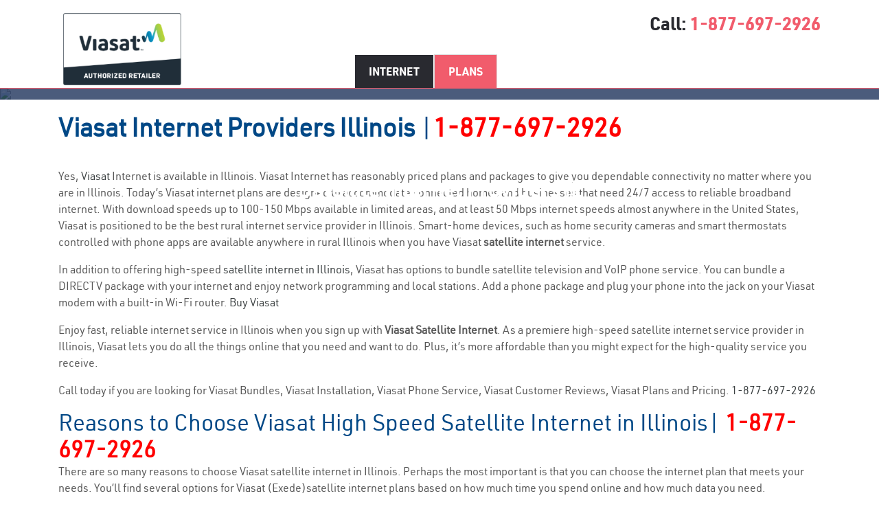

--- FILE ---
content_type: text/html; charset=UTF-8
request_url: https://www.rsinc.com/internet/illinois/
body_size: 21762
content:
<!DOCTYPE html PUBLIC "-//W3C//DTD XHTML 1.0 Transitional//EN" "https://www.w3.org/TR/xhtml1/DTD/xhtml1-transitional.dtd">
<html>
<head>
	<!-- Google tag (gtag.js) -->
<script async src="https://www.googletagmanager.com/gtag/js?id=G-L7VNX55WYX"></script>
<script>
  window.dataLayer = window.dataLayer || [];
  function gtag(){dataLayer.push(arguments);}
  gtag('js', new Date());

  gtag('config', 'G-L7VNX55WYX');
</script>
	
	
 <title>Viasat Internet Illinois | Satellite Internet Providers IL</title>
 <meta charset="utf-8">
 <meta http-equiv="X-UA-Compatible" content="IE=edge">
   <meta name="viewport" content="width=device-width, initial-scale=1">
 <meta name="description" content="" />
    <meta name="format-detection" content="telephone=yes">


    <link rel="shortcut icon" href="https://www.rsinc.com/internet/images/favicon.png" type="image/x-icon" />
   <!-- Bootstrap -->
 <!-- custom styles -->
 <link rel="stylesheet" href="https://cdnjs.cloudflare.com/ajax/libs/font-awesome/4.4.0/css/font-awesome.min.css" />
 <link rel="stylesheet" type="text/css" href="https://www.rsinc.com/internet/fonts/stylesheet.css" />
	
	<link rel="canonical" href="https://www.rsinc.com/internet/illinois/" />

   <!-- HTML5 shim and Respond.js for IE8 support of HTML5 elements and media queries -->
   <!-- WARNING: Respond.js doesn't work if you view the page via file:// -->
   <!--[if lt IE 9]>
     <script src="https://oss.maxcdn.com/html5shiv/3.7.3/html5shiv.min.js"></script>
     <script src="https://oss.maxcdn.com/respond/1.4.2/respond.min.js"></script>
   <![endif]-->

   <link rel="stylesheet" type="text/css" href="https://www.rsinc.com/internet/css/bootstrap.css"  />
 <link rel="stylesheet" type="text/css" href="https://www.rsinc.com/internet/css/style.css" />
 <link rel="stylesheet" type="text/css" href="https://www.rsinc.com/internet/css/large.css" />
 <link rel="stylesheet" type="text/css" href="https://www.rsinc.com/internet/css/medium.css" />
 <link rel="stylesheet" type="text/css" href="https://www.rsinc.com/internet/css/small.css" />
 <link rel="stylesheet" type="text/css" href="https://www.rsinc.com/internet/css/output.css" />
 <script src="https://www.rsinc.com/internet/js/validation-form.js" type="text/javascript"></script>
</head>
<body>
<header>
 <div class="container">
   <div class="row">
     <div class="col-lg-6 col-md-6 col-sm-12 col-12 logo"><a href="https://www.rsinc.com/internet/" title=""><img src="https://www.rsinc.com/internet/images/logo2.png" alt="Internet Providers in Your Area"   /></a></div>
     <div class="col-lg-6 col-md-6 col-sm-12 col-12 call">
		 
	Call: 
<a href="tel:1-877-697-2926" title="">1-877-697-2926</a></div>
   </div>
 </div>
 <div class="navblock">
    <div class="nv1">
        <div class="container">
            <div class="row">
                    <div class="col-lg-8 col-md-8 col-sm-12 col-12">
                        <div class="nv text-center">
                            <ul class="nav nav-tabs" role="tablist">
                                <li class="nav-item"><a class="nav-link" href="/internet/" >Internet</a></li>
                                <li class="nav-item"><a class="nav-link active" href="/plans.php" >Plans</a></li>
                            </ul>
							
								<!--
                                <li class="nav-item"><a class="nav-link" href="/" >Internet</a></li>
                                <li class="nav-item"><a class="nav-link active" href="tel:1-877-697-2926" >Plans</a></li>-->
                         
                        </div>
                    </div>
                <div class="col-lg-4 col-md-4 col-sm-12 col-12 text-right">
                    <div class="search">

                    </div>
                </div>
            </div>
        </div>
    </div>
 <div class="navblock-mb">
     
    </div>
</div>
	
	
	<script>
if (window.screen.width === 1366 && window.screen.height === 1366) {
 // window.location.href = "/blocked.html"; // redirect or show message
}
</script>
	
	<script>
// if (window.screen.width === 1920 && window.screen.height === 1080) {
 //  window.location.href = "/blocked.html"; // redirect or show message
}
</script>
</header>
<div class="area-container">
    <div class='map-sec'><div class='map-overlay'><div class='bnnr-txt'><p>Satellite Internet Providers IL </p></div></div><div class='map-img'><img src=https://maps.googleapis.com/maps/api/staticmap?center=Illinois&zoom=7&size=1100x140&scale=2&sensor=false&key=AIzaSyCTnS4sRRsz_kgGfrgeD0XZNd-JfMpab4g style='width:100%;'/></div></div><div class='container'><!--<div class='breadcrumb'>--><!--</div>-->
			<h1><strong>Viasat</strong> <strong>Internet Providers</strong> <strong>Illinois</strong> |<a href="tel:1-877-697-2926"><font color=red><strong>1-877-697-2926</strong></font></a></h1>
			
			<!-- | <a href="tel:1-877-697-2926"><font color="red">1-877-697-2926</a>   -->
			
			<!-- 
			
			<p><h2><a href="https://www.rsinc.com/viasat-unleashed.php" title="">Viasat Unleashed</a> Internet Plan    <a href="tel:1-877-697-2926"><font color="red"><strong>1-877-697-2926</strong></font></a></h2>
<ul>
<li>Speeds up to <strong>150 Mbps</strong>,</li>
<li><strong>Unlimited Data </strong>. </li>
<li><strong>No Contract </strong>  &nbsp; &nbsp;  or minimum service term commitments.   </li>

<li>Available in most areas. </li>

</ul>
			  <li><strong>Fast broadband speeds</strong>: Speeds up to 150Mbps, depending on the location, comparable to broadband cable, mobile fixed wireless, and 5G technologies.</li>
  <li><strong>No contracts:</strong> No two-year agreements or early termination fees</li>
  <li><strong>No strict data caps</strong>: No need to purchase extra priority data</li>
  <li><strong>Professional installation</strong>: No-hassle installs, now free for credit-qualifying customers</li>
  <li><strong>Affordable receivers and Wi-Fi gear</strong></li>
<li>Priced at <strong>$99.99 - $119.99/month </strong> depending on location. </li> --> 

<br> 



			
			<p> Yes, Viasat Internet is available in   Illinois. Viasat Internet has reasonably priced plans and packages to give you dependable connectivity no matter where you are in  Illinois. 
			
			Today’s Viasat internet plans are designed to accommodate connected homes and businesses that need 24/7 access to reliable broadband internet. With download speeds up to 100-150 Mbps available in limited areas, and at least 50 Mbps internet speeds almost anywhere in the United States, Viasat is positioned to be the best rural internet service provider in  Illinois. Smart-home devices, such as home security cameras and smart thermostats controlled with phone apps are available anywhere in rural  Illinois when you have Viasat <strong>satellite internet</strong> service.</p>
			<p>In addition to offering high-speed satellite internet in Illinois, Viasat has options to bundle satellite television and VoIP phone service. You can bundle a DIRECTV package with your internet and enjoy network programming and local stations. Add a phone package and plug your phone into the jack on your Viasat modem with a built-in Wi-Fi router. <a href="">Buy Viasat </a></p>
			
			


			
			
			<p>Enjoy fast, reliable internet service  in Illinois when you sign up with <strong>Viasat Satellite Internet</strong>.  As a premiere high-speed satellite internet service provider in Illinois,  Viasat lets you do all the things online that you need and  want to do. Plus, it&rsquo;s more affordable than you might expect for  the high-quality service you receive.</p>
			
				<p>Call today if you are looking for Viasat Bundles, Viasat Installation, Viasat Phone Service, Viasat Customer Reviews, Viasat Plans and Pricing.  <font color="red"> <a href="tel:1-877-697-2926">1-877-697-2926</a> </font> </p>
			
			<h2>Reasons to Choose Viasat High  Speed Satellite Internet in Illinois| <a href="tel:1-877-697-2926"><font color="red"><strong>1-877-697-2926</strong></font></a></h2>
			<p>There are so many reasons to choose Viasat satellite internet in Illinois. Perhaps the most important is that you can choose the internet plan that meets your needs. You’ll find several options for Viasat (Exede)satellite internet plans based on how much time you spend online and how much data you need.</p>
			<p>Another benefit of selecting Viasat is that you get unlimited data every month. While each Viasat internet plan has a generous monthly priority data allotment, if you go over this data threshold, your internet traffic is prioritized behind traffic from accounts that have priority data remaining. During times of network congestion, you can expect to see a reduction in internet speed, but at other times, there may be very little, in any, difference in speed.</p>
			<p>If you happen to go over your allotted data for the month, you can still access your email, check in on social media, even stream Netflix. In short, even when you run out of priority data, with Viasat internet, you can do all the things you normally would —just at a slower speed. </p>
			<h2>Is <strong>Viasat Satellite Internet</strong> Good in IL? <font color="red"> <a href="tel:1-877-697-2926">1-877-697-2926</a> </font></h2>
			<p>If this is your  question, you&rsquo;ll be pleasantly surprised to find that the answer is  &ldquo;yes.&rdquo; It works where DSL doesn&rsquo;t go or where your only other  option is dial-up, which isn&rsquo;t really an option at all. You can  find Viasat (Exede)in all the 48 contiguous states, including  Illinois. Another Viasat (Exede)internet satellite location is added  periodically to ensure great internet service, even in the most  remote areas. </p>
			<p>The latest version of the service,  Viasat provides the fast service you want without tying up  your phone lines. It&rsquo;s faster than DSL and keeps you online all the  time. Check out the Viasat (Exede)satellite internet reviews to find  satisfied customers who are happy with their service. </p>
			
		
			  <h2> Best Satellite Internet Providers In My Area of Illinois</h2>

<h3>Wondering About Getting  Internet Near Me or Wifi Near Me? Looking for Home Internet Providers? We’ve Got You Covered. </h3>

<p>Are there good internet providers near me who will offer home internet options in my area? What internet company is the best near me? Which internet providers will offer high speed internet for me and my family? Does their location matter or should I go with a smaller local outfit who might be more responsive but conversely might be crunched in answering urgent needs? These questions and more are worth exploring so let’s dive in for the best home internet providers in Illinois. </p>

<h3>Shopping Around for Top Internet Providers Near Me in Illinois</h3>
<p>Many residents are wondering how to get internet access as a new home owner, or, if already receiving service, whether they’re paying more than other people are paying for similar results. </p>

<p>Should you shop around? With several home internet providers offering great internet options right now it makes sense to check out providers as long as you are careful to always read beyond the hook. The hook is what attracts you to an offer, whether it’s promising faster speeds, free equipment, or lower monthly rates. Get into the fine print. Internet providers are not offering unlimited everything. Speeds are “up to” a certain advertised speed but may be slower. Equipment that is free for 3 months could then have a cost of $5-$10 / month each and every month as long as you’re a customer. Data at this point should be unlimited or close to it. </p>

<p>If you want to know, what are the internet options near me? What ISPs are in my area? Who is the best internet provider near me? How Can I get home internet? We can help. </p>


</li>
</ul>

<h3>FAQs</h3>
<p><strong> 1. How Can I Find Wi-Fi Near Me with an Internet Home Provider? </strong></strong>

<p>Wi-Fi should be included in your internet service package in Illinois.  You will need a wi-fi router to broadcast your internet signal to all your devices. This can be combined in one unit called a modem/router (often referred to as a Gateway device), or it can be a stand-alone. You can typically either use (lease) your provider’s equipment, or you can BYO as long as you check first with your provider to see if it’s compatible. Routers built in the past few years should last about 3-5 years depending. </p>

<p><strong> 2. Is There Cheap Internet Available Near Me in Illinois? </strong>
<p>If you live where satellite internet is your only option then it’s not going to be as cheap as, say, a $40 fixed-wireless connection in another location, but you still can get some relatively good deals if you shop around. You might get that price for the first few months for a limited plan but afterward your rate is likely going to be about double that. Satellite service can range, after all the initial promotions are over, from about $65/month up to $300/month depending on your speed and data allocations as well as who your provider is. </p>

<p>For those living in more densely populated parts of the Illinois you have lots of options and deals to choose from especially if you are opening a new account. If you see a great offer from any provider don’t be afraid to ask another provider if they can match it. Competition for your business is a motivator for ISPs. </p>

<p><strong> 3. What Is the Fastest Internet? </strong>
<p>Fiber-optic internet speeds are the fastest out there but it’s not available everywhere in Illinois so your next levels are hybrid cable-fiber, cable, fixed wireless, DSL, and satellite. </p>

			
			<h2>Professional Installation for Viasat Internet New Satellite Service in Illinois</h2>
			
			
			
			<p>You&rsquo;ll be up and running in no time  when you call the Viasat satellite internet phone number to  request service in Illinois. Schedule installation around your  schedule or request the equipment and do the job yourself. You have  the option to buy or lease the equipment to fit your budget and  needs. </p>
			<p>The installer will help you get your  device set up and connected so you can do all the stuff you like to  do online:</p>
			<UL>
			  <LI>
				<p>Shop online</p>
			  <LI>
				<p>Chat with friends</p>
			  <LI>
				<p>Check up on the latest news on  	your social networks</p>
			  <LI>
				<p>Work from home</p>
			  <LI>
				<p>Play games</p>
			  <LI>
				<p>And so much more</p>
			</UL>
			
			

<p>
Professional installation of your Viasat internet service includes setting up the Viasat modem to deliver in-home wireless internet. The Viasat modem with a built-in wireless internet router enables wireless internet service throughout your Illinois home.  


</p> 


<p>
As a satellite internet service, Viasat is among the top wireless internet providers in rural Illinois. The Viasat browser uses artificial intelligence to make web pages load faster than they would with other browsers. With Viasat wireless internet service, you get an ad blocker in the Viasat browser to protect your privacy and safeguard your important data. Because Viasat is dedicated to being an affordable wireless internet provider, the company offers ad blocking features and a data saver mode in its Viasat browser to keep data usage to a minimum. </p>


			<p>
			To get started, contact Viasat (Exede)satellite internet customer service. You can also sign up online or  find a local internet dealer in Illinois </p>
			<h2>How Viasat Internet Works in  Illinois <a href="tel:1-877-697-2926">1-877-697-2926</a></h2>
			<p>It takes three satellite dishes to  provide your satellite internet service from Viasat (Exede)in  Illinois and around the country. One satellite dish is installed on  your roof or a pole to receive transmissions from a satellite in  outer space. These two are connected by a satellite dish at Exede  (Viasat). Even though these transmissions must travel thousands of  miles, it happens in just a fraction of a second. </p>
			<p>You&rsquo;ll see the proof of this fast  service every time you get online in Illinois. There&rsquo;s no lag time,  and downloads happen quickly. You can share photos, send emails or  download your favorite movies. Stream music live with no delays. </p>
			<p>If you have any problem with your  internet service in Illinois, you can count on Viasat (Exede)customer  service to help you get back on track. They will answer your  questions or handle any concerns you may have. And if you find you  use more data than expected, they can advise you of a different plan  to meet your needs. </p>
			<p>As more people choose to work from home  in Illinois, the need for faster internet service that is always on  becomes essential. For those who are in remote areas or rural  locations, satellite internet is often their only option. It&rsquo;s good  to know that you don&rsquo;t have to settle when you have Viasat (Exede)satellite internet.</p>
			<h2>Why Trust Viasat for Your Satellite Internet Service in Illinois</h2>
			<p>Just read the Viasat (Exede)satellite  internet customer reviews to find out why others prefer this option  for their internet service. You just can&rsquo;t beat it for fast  service, and you&rsquo;ll be impressed by Viasat (Exede)satellite  internet prices in Illinois </p>
			<p>If you&rsquo;re looking for internet  service in a new location in Illinois or you want to upgrade your  current service, give Viasat (Exede)a try. Contact the company to  schedule installation or to have your questions answered. It&rsquo;s time  you got a faster, better internet service so you can be connected  when you want. Give America&rsquo;s #1 satellite internet provider a call  today to do more than ever before.</p>
			
			
			<p>
			Illinois Satellite Internet Service by Viasat
Get Viasat (formerly Exede) satellite internet in Illinois to enjoy unlimited high-speed internet service that lets you do the things you want and need to do. You can enjoy fast, reliable internet service, no matter where you live in Illinois, and it’s more affordable than you might expect.
Forget about finding out if there are cable internet lines in your area. Revel in the confidence of knowing that you no longer have to settle for slow legacy copper DSL internet. Rural internet now equals satellite internet in Illinois! With Viasat’s launch of the Viasat-2 satellite in 2017, the options for satellite internet in Illinois  grew to include plans with download speeds up to 100 Mbps with no data limits. Even when you reach your internet plan’s data threshold, Viasat allows you to continue using the internet at a reduced speed. 
No matter what your address, you can get Viasat satellite internet in Illinois.  All you need is a clear view of the southern sky to accommodate a small satellite dish. Call today to determine what plans are available at your location. You can also check the Viasat coverage map to verify availability.
Get Viasat satellite internet in Illinois and get online. Enjoy the new options high-speed satellite internet can bring—work from home or take online classes, stream movies and music, surf the web and connect on social media. 

<a href=https://www.rsinc.com/internet/texas/>TX</a> &nbsp;
<a href=https://www.rsinc.com/internet/california/>CA</a>&nbsp;
<a href=https://www.rsinc.com/internet/virginia/>VA</a>&nbsp;
<a href=https://www.rsinc.com/internet/florida/>FL</a>&nbsp;
<a href=https://www.rsinc.com/internet/illinois/>IL</a>&nbsp;
<a href=https://www.rsinc.com/internet/georgia/>GA</a>&nbsp;


<a href=https://www.rsinc.com/internet/washington/>WA</a>&nbsp;
<a href=https://www.rsinc.com/internet/colorado/>CO</a>&nbsp;
<a href=https://www.rsinc.com/internet/arizona/>AZ</a>&nbsp;
<a href=https://www.rsinc.com/internet/pennsylvania/>PA</a>&nbsp;


			</p>
			
			
			<p>Viasat Illinois users enjoy:
			
<ul>
  <li>Wireless and wired connections (and the ability  to use both simultaneously)</li>
  <li>All the equipment you need: a satellite dish, a  modem (which requires a separate router), or a modem/router combo</li>
  <li>A professional technician to set up your  internet connection</li>
  <li>Tech support</li>
  <li>Downloading multiple web pages in less time</li>
  <li>Streaming your favorite movies, videos, TV  shows, and sports using Hulu, Netflix, Amazon Prime Video, Firestick, Roku,  Sling, DIRECTV Now, Apple TV, and Chromecast</li>
  <li>Disruption-free music and entertainment</li>
  <li>Uploading and downloading photos, apps, music,  and files faster than ever</li>
  <li>More efficient online shopping</li>
  <li>Online courses</li>

  <li>Video chats with family, friends, and clients</li>
  <li>Increased productivity when you work from home</li>
  <li>Access to email and social media</li>

</ul>


How to Master Rural Internet Options for Illinois <br>
<p>We’ve provided a comprehensive overview of Viasat home internet and business internet services and suggested that you comparison shop because we’re confident in our product and service. Information is power. So how about we also run down the most common questions our customers ask when seeking rural internet service providers nearby. </p>
Q: Is there internet providers near me in Illinois?<br>
<p>. Let’s first define Wi-Fi as a series of settings that allow digitally enabled devices to exchange data by radio waves. Settings in the signals and settings in your Wi-fi enabled devices. Yes, there is some form of Wi-fi in Illinois because Wi-fi networks are available in certain businesses or public libraries and you can use those networks provided that your device is at the location and you have the password.  Alternatively, if you have a Wi-fi router at home or at your place of business, you’re using Wi-Fi signals to access the network. But you still need an internet signal coming to your main device that your router can beam to other devices at your home or business.</p>

Q: Is there high-speed internet near me in Illinois? <br>
<p> A: Yes. Viasat Satellite Internet service is available throughout all 50 Illinoiss in the U.S. and will deliver high-speed internet to you without extra fees for exceeding the data limit in your plan. Speeds may slow down once you do go over and high-speed may not be available if you’re online at peak times but otherwise, satellite internet service in rural Illinois is high-speed.</p>
Q: Is there wireless internet near me in Illinois? <br>
A: Fixed Wireless Internet Service in Illinois uses an antenna attached to, or close by, your home, to send your internet signal from your computer to what is typically a wireless hub at a tower. The antenna can deliver faster speeds, not always though, and depending on provider, and it can be cheaper but isn’t always. AT&T and Verizon have max download speeds of 10-12Mpbs.  The latency with a fixed wireless antenna is better than with satellite internet service but can be impacted by bad weather.
Q: What satellite internet service is available near me? Who is the internet provider in my area? <br>
<p>A: We’ve definitely covered a list of providers above that you’re encouraged to compare.</p>
Is there broadband internet near me in Illinois? <br>
 <p> A: Yes. Broadband is high-speed Internet access with download speeds of at least 25Mbps (megabits per second) and upload speeds of at least 3 Mbps.  Broadband signals can be sent over a satellite such as a ViaSat satellite, or over a Digital Subscriber Line (DSL), cable modem, fiber, and wireless. Speed can vary based on the service you order but in general broadband has faster download speeds than upload speeds. Speeds are faster than a legacy phone line or dial-up connections. </p>
Q: Do you offer an isp near me in Illinois?<br> 
<p>Viasat is an Internet Service Provider and you can get this service anywhere in the U.S., so yes, including Illinois.  Viasat isp combines a dish at your property with a line running from the dish to your modem to transit the internet signal. You also have the option of getting a Wi-fi router for your home that will transmit the internet signal from the modem to your other Wi-fi configured devices. </p> 
What’ is Wi-fi in Illinois? <br>
<p> Should you find yourself on the road and need to tote your device into a McDonalds or a public space to access a public Wi-fi network please be super-careful with what you do online because other devices on that same signal can potentially access your device while you’re there. You may be able to limit those settings on your device but caution is always the byword when using public Wi-fi. </p>
<p> Rural customers in Illinois have found that Viasat is among the best satellite internet providers for high-speed viasat internet near me. </p>


<h2>What is Satellite Internet for Illinois ?</h2>
<p>Satellite internet service in Illinois uses communication satellites to provide broadband internet to  rural and remote communities where cable, fiber optic, or cellular internet options aren’t readily available. Large satellites in geostationary orbit are set high in space and beam signals to the ground. Geostationary means that the satellites move in tandem with the Earth’s orbit. Ground stations relay the data back and forth from the satellite. A small dish at your premises acts as a transceiver for internet access on your devices. The dish handles two-way communication so telephone lines aren’t required. The installation for satellite internet equipment includes the dish, a cable running you’re your home, and a modem/router. With professional installation in Illinois  you will be up and running online when your install is complete. </p>

<p>A new approach to satellite internet technology employs thousands of very small satellites orbiting close to earth. Laser communication equipment links the satellites as a mesh network. It’s not yet known if this system when fully deployed in future will be able to handle a large volume of users or is better suited to a smaller number of customers. Data speeds are higher for these smaller satellites but the service is not readily available in all areas. Viasat satellite internet is available to anyone in the Continental U.S. whose property has a location with a clear view of the southern sky. Data plans offer broadband-level internet service. There can be minor latency at peak times and you will need to assess your internet usage to choose the best plan for you and your family in Illinois . Most families need more data than they think they do. You’ll also want to ask about how much of your unlimited data will be delivered at faster speeds and use that allotment for streaming. Once your high-speed data cap is met you will still have unlimited data but your data could be prioritized at a lower level during peak usage times in  Illinois. </p>


			
<p>Here are well known providers. Check coverage available at their websites where you’ll input your zip code or address to see the specific offers and incentives available for you. Coverage areas do change over time so be sure to confirm service at your address.</p>

<ul>
<li><strong>AT&T Internet DSL, Fiber, Fixed Wireless</strong> plans in Illinoisstart at $35/mo. - $55/mo. for downloads up to 12 Mbps with 10 GB of data, going up to $100/mo. for the same speed but 100 GB of 
data. AT&T coverage is available in many states in the U.S. You can also bundle services with mobile phone and internet service together. 

<li><strong>Spectrum (formerly Time Warner Cable)</strong>: Spectrum offers in Illinois cable internet with high-speed plans, reliable performance, and loads of options for residential and business customers. Spectrum is currently offering potentially the best bundling deal if you add mobile phone service. Internet plans start at $49.99/mo. for speeds up to 300 Mbps, up to $89.99/mo. for speeds up to 1000 Mbps (1 Gbps). Available in 41 states.



<li><strong>Comcast Xfinity</strong>: Comcast Xfinity offers cable internet services in Illinois and has a significant presence in urban and suburban areas. They are one of the largest cable providers in the U.S. and offer internet bundles as well as pick-and-choose service options. For example, Xfinity offers internet plans starting at $34.99/mo. for 50 Mbps up to $79.99/mo. for speeds up to 1200 Mbps (1.2 Gbps); in some locations, options for 5 Gbps. One-year contract. 

<li><strong>Verizon Fios Fixed Wireless</strong>: Verizon Fios delivers fiber-optic internet services in some cities of Illinois and offers fixed wireless connections as well. Plans start at $29.95/mo. - $90/mo. for 300 Mbps - 940 (1 Gbps) Mbps. 

<li><strong>CenturyLink</strong>: Century Link offers DSL and fiber-optic internet services in many rural and suburban areas. CenturyLink offers fiber plans starting at  $50/mo. for 940 Mbps (similar to 1 Gbps).

<li><strong>Windstream</strong>: Windstream offers DSL and fiber-optic internet service. They provide a range of plans with competitive pricing, making them a viable option for residents of Illinois .

<li><strong>Frontier Communication</strong>s: Frontier offers DSL and fiber-optic internet services with several plan choices. Their fiber-optic service provides faster speeds and reliability. 

<li><strong>Viasat Satellite Internet</strong>: For those in rural areas around [CITY] where traditional wired internet options may be limited, satellite internet provided by Viasat is a great way to get connected. Depending on your plan satellite internet can be highspeed internet and Viasat is a well-established ISP. Satellite internet from Viasat requires a 2-year contract. Data is unlimited though after a certain allotment the connection speed can slow down to allow equal access for users of the network. 

<li><strong>HughesNet</strong>: If you live in a more rural area around [CITY] where traditional wired internet options may be limited, HughesNet is a well-established satellite provider for those who can’t get a wired connection. You will have to commit to a service agreement of 24 months to sign on. 

<li><strong>Windstream Kinetic</strong>: Windstream Kinetic provides DSL and fiber-optic internet services. They offer competitive pricing and bundle options for customers. Plans start at $39.99/mo. for a range of 50 Mbps – 200 Mbps depending on the connection type, up to $299/mo. for 8 Gbps. 



<li><strong>Mediacom</strong>: Mediacom provides cable internet with specialization in smaller cities and towns. Plans start at $24.99 for 100 Mbps up to $54.99/mo. for 1000 Mbps.

<li><strong>COX </strong> offers fiber internet starting at $49.99/mo. for 100 Mbps in some parts of Illinois, $69.00/mo. for 250 Mbps,  $109.99/mo. for 1000 Mbps (1 Gbps), $149.99/mo. for 2 Gbps. Includes 1.25 TB (1280 GB) of data. Available in 18 states. 

<li><strong>T-Mobile 5G Home Internet Fixed Wireless</strong>: Plans are $50/mo. for the internet via 5G (5th Generation) cellular network; up to 245 Mbps in some areas in Illinois
			
			</p>

<br>
<br>

			<div class='side-by-side'>Satellite Internet Providers in Illinois: 	</div><div class="links_sep_state"><ul class="city-list"><li><a href="https://www.rsinc.com/internet/illinois/a/abingdon/"> Abingdon, <abbr title="Illinois">IL</abbr></a></li><li><a href="https://www.rsinc.com/internet/illinois/a/adair/"> Adair, <abbr title="Illinois">IL</abbr></a></li><li><a href="https://www.rsinc.com/internet/illinois/a/addieville/"> Addieville, <abbr title="Illinois">IL</abbr></a></li><li><a href="https://www.rsinc.com/internet/illinois/a/addison/"> Addison, <abbr title="Illinois">IL</abbr></a></li><li><a href="https://www.rsinc.com/internet/illinois/a/adeline/">  Adeline, <abbr title="Illinois">IL</abbr></a></li><li><a href="https://www.rsinc.com/internet/illinois/a/adrian/"> Adrian, <abbr title="Illinois">IL</abbr></a></li><li><a href="https://www.rsinc.com/internet/illinois/a/akin/"> Akin, <abbr title="Illinois">IL</abbr></a></li><li><a href="https://www.rsinc.com/internet/illinois/a/albany/"> Albany, <abbr title="Illinois">IL</abbr></a></li><li><a href="https://www.rsinc.com/internet/illinois/a/albers/"> Albers, <abbr title="Illinois">IL</abbr></a></li><li><a href="https://www.rsinc.com/internet/illinois/a/albion/">  Albion, <abbr title="Illinois">IL</abbr></a></li><li><a href="https://www.rsinc.com/internet/illinois/a/alden/"> Alden, <abbr title="Illinois">IL</abbr></a></li><li><a href="https://www.rsinc.com/internet/illinois/a/aledo/"> Aledo, <abbr title="Illinois">IL</abbr></a></li><li><a href="https://www.rsinc.com/internet/illinois/a/alexander/"> Alexander, <abbr title="Illinois">IL</abbr></a></li><li><a href="https://www.rsinc.com/internet/illinois/a/alexis/"> Alexis, <abbr title="Illinois">IL</abbr></a></li><li><a href="https://www.rsinc.com/internet/illinois/a/algonquin/">  Algonquin, <abbr title="Illinois">IL</abbr></a></li><li><a href="https://www.rsinc.com/internet/illinois/a/alhambra/"> Alhambra, <abbr title="Illinois">IL</abbr></a></li><li><a href="https://www.rsinc.com/internet/illinois/a/allendale/"> Allendale, <abbr title="Illinois">IL</abbr></a></li><li><a href="https://www.rsinc.com/internet/illinois/a/allenville/"> Allenville, <abbr title="Illinois">IL</abbr></a></li><li><a href="https://www.rsinc.com/internet/illinois/a/allerton/"> Allerton, <abbr title="Illinois">IL</abbr></a></li><li><a href="https://www.rsinc.com/internet/illinois/a/alma/">  Alma, <abbr title="Illinois">IL</abbr></a></li><li><a href="https://www.rsinc.com/internet/illinois/a/alorton/"> Alorton, <abbr title="Illinois">IL</abbr></a></li><li><a href="https://www.rsinc.com/internet/illinois/a/alpha/"> Alpha, <abbr title="Illinois">IL</abbr></a></li><li><a href="https://www.rsinc.com/internet/illinois/a/alsey/"> Alsey, <abbr title="Illinois">IL</abbr></a></li><li><a href="https://www.rsinc.com/internet/illinois/a/alsip/"> Alsip, <abbr title="Illinois">IL</abbr></a></li><li><a href="https://www.rsinc.com/internet/illinois/a/altamont/">  Altamont, <abbr title="Illinois">IL</abbr></a></li><li><a href="https://www.rsinc.com/internet/illinois/a/alto-pass/"> Alto Pass, <abbr title="Illinois">IL</abbr></a></li><li><a href="https://www.rsinc.com/internet/illinois/a/alton/"> Alton, <abbr title="Illinois">IL</abbr></a></li><li><a href="https://www.rsinc.com/internet/illinois/a/altona/"> Altona, <abbr title="Illinois">IL</abbr></a></li><li><a href="https://www.rsinc.com/internet/illinois/a/alvin/"> Alvin, <abbr title="Illinois">IL</abbr></a></li><li><a href="https://www.rsinc.com/internet/illinois/a/amboy/">  Amboy, <abbr title="Illinois">IL</abbr></a></li><li><a href="https://www.rsinc.com/internet/illinois/a/amf-ohare/"> Amf Ohare, <abbr title="Illinois">IL</abbr></a></li><li><a href="https://www.rsinc.com/internet/illinois/a/anchor/"> Anchor, <abbr title="Illinois">IL</abbr></a></li><li><a href="https://www.rsinc.com/internet/illinois/a/ancona/"> Ancona, <abbr title="Illinois">IL</abbr></a></li><li><a href="https://www.rsinc.com/internet/illinois/a/andalusia/"> Andalusia, <abbr title="Illinois">IL</abbr></a></li><li><a href="https://www.rsinc.com/internet/illinois/a/andover/">  Andover, <abbr title="Illinois">IL</abbr></a></li><li><a href="https://www.rsinc.com/internet/illinois/a/anna/"> Anna, <abbr title="Illinois">IL</abbr></a></li><li><a href="https://www.rsinc.com/internet/illinois/a/annapolis/"> Annapolis, <abbr title="Illinois">IL</abbr></a></li><li><a href="https://www.rsinc.com/internet/illinois/a/annawan/"> Annawan, <abbr title="Illinois">IL</abbr></a></li><li><a href="https://www.rsinc.com/internet/illinois/a/antioch/"> Antioch, <abbr title="Illinois">IL</abbr></a></li><li><a href="https://www.rsinc.com/internet/illinois/a/apple-canyon-lake/">  Apple Canyon Lake, <abbr title="Illinois">IL</abbr></a></li><li><a href="https://www.rsinc.com/internet/illinois/a/apple-river/"> Apple River, <abbr title="Illinois">IL</abbr></a></li><li><a href="https://www.rsinc.com/internet/illinois/a/aptakisic/"> Aptakisic, <abbr title="Illinois">IL</abbr></a></li><li><a href="https://www.rsinc.com/internet/illinois/a/arbury-hills/"> Arbury Hills, <abbr title="Illinois">IL</abbr></a></li><li><a href="https://www.rsinc.com/internet/illinois/a/arcola/"> Arcola, <abbr title="Illinois">IL</abbr></a></li><li><a href="https://www.rsinc.com/internet/illinois/a/arenzville/">  Arenzville, <abbr title="Illinois">IL</abbr></a></li><li><a href="https://www.rsinc.com/internet/illinois/a/argenta/"> Argenta, <abbr title="Illinois">IL</abbr></a></li><li><a href="https://www.rsinc.com/internet/illinois/a/arlington/"> Arlington, <abbr title="Illinois">IL</abbr></a></li><li><a href="https://www.rsinc.com/internet/illinois/a/arlington-heights/"> Arlington Heights, <abbr title="Illinois">IL</abbr></a></li><li><a href="https://www.rsinc.com/internet/illinois/a/armington/"> Armington, <abbr title="Illinois">IL</abbr></a></li><li><a href="https://www.rsinc.com/internet/illinois/a/armstrong/">  Armstrong, <abbr title="Illinois">IL</abbr></a></li><li><a href="https://www.rsinc.com/internet/illinois/a/aroma-park/"> Aroma Park, <abbr title="Illinois">IL</abbr></a></li><li><a href="https://www.rsinc.com/internet/illinois/a/arrowsmith/"> Arrowsmith, <abbr title="Illinois">IL</abbr></a></li><li><a href="https://www.rsinc.com/internet/illinois/a/arthur/"> Arthur, <abbr title="Illinois">IL</abbr></a></li><li><a href="https://www.rsinc.com/internet/illinois/a/ashkum/"> Ashkum, <abbr title="Illinois">IL</abbr></a></li><li><a href="https://www.rsinc.com/internet/illinois/a/ashland/">  Ashland, <abbr title="Illinois">IL</abbr></a></li><li><a href="https://www.rsinc.com/internet/illinois/a/ashley/"> Ashley, <abbr title="Illinois">IL</abbr></a></li><li><a href="https://www.rsinc.com/internet/illinois/a/ashmore/"> Ashmore, <abbr title="Illinois">IL</abbr></a></li><li><a href="https://www.rsinc.com/internet/illinois/a/ashton/"> Ashton, <abbr title="Illinois">IL</abbr></a></li><li><a href="https://www.rsinc.com/internet/illinois/a/assumption/"> Assumption, <abbr title="Illinois">IL</abbr></a></li><li><a href="https://www.rsinc.com/internet/illinois/a/astoria/">  Astoria, <abbr title="Illinois">IL</abbr></a></li><li><a href="https://www.rsinc.com/internet/illinois/a/athens/"> Athens, <abbr title="Illinois">IL</abbr></a></li><li><a href="https://www.rsinc.com/internet/illinois/a/atkinson/"> Atkinson, <abbr title="Illinois">IL</abbr></a></li><li><a href="https://www.rsinc.com/internet/illinois/a/atlanta/"> Atlanta, <abbr title="Illinois">IL</abbr></a></li><li><a href="https://www.rsinc.com/internet/illinois/a/atwater/"> Atwater, <abbr title="Illinois">IL</abbr></a></li><li><a href="https://www.rsinc.com/internet/illinois/a/atwood/">  Atwood, <abbr title="Illinois">IL</abbr></a></li><li><a href="https://www.rsinc.com/internet/illinois/a/auburn/"> Auburn, <abbr title="Illinois">IL</abbr></a></li><li><a href="https://www.rsinc.com/internet/illinois/a/augusta/"> Augusta, <abbr title="Illinois">IL</abbr></a></li><li><a href="https://www.rsinc.com/internet/illinois/a/aurora/"> Aurora, <abbr title="Illinois">IL</abbr></a></li><li><a href="https://www.rsinc.com/internet/illinois/a/aurora/"> Aurora, <abbr title="Illinois">IL</abbr></a></li><li><a href="https://www.rsinc.com/internet/illinois/a/ava/">  Ava, <abbr title="Illinois">IL</abbr></a></li><li><a href="https://www.rsinc.com/internet/illinois/a/aviston/"> Aviston, <abbr title="Illinois">IL</abbr></a></li><li><a href="https://www.rsinc.com/internet/illinois/a/avon/"> Avon, <abbr title="Illinois">IL</abbr></a></li><li><a href="https://www.rsinc.com/internet/illinois/b/baileyville/"> Baileyville, <abbr title="Illinois">IL</abbr></a></li><li><a href="https://www.rsinc.com/internet/illinois/b/baker/"> Baker, <abbr title="Illinois">IL</abbr></a></li><li><a href="https://www.rsinc.com/internet/illinois/b/balcom/">  Balcom, <abbr title="Illinois">IL</abbr></a></li><li><a href="https://www.rsinc.com/internet/illinois/b/baldwin/"> Baldwin, <abbr title="Illinois">IL</abbr></a></li><li><a href="https://www.rsinc.com/internet/illinois/b/banner/"> Banner, <abbr title="Illinois">IL</abbr></a></li><li><a href="https://www.rsinc.com/internet/illinois/b/bannockburn/"> Bannockburn, <abbr title="Illinois">IL</abbr></a></li><li><a href="https://www.rsinc.com/internet/illinois/b/bardolph/"> Bardolph, <abbr title="Illinois">IL</abbr></a></li><li><a href="https://www.rsinc.com/internet/illinois/b/barnhill/">  Barnhill, <abbr title="Illinois">IL</abbr></a></li><li><a href="https://www.rsinc.com/internet/illinois/b/barrington/"> Barrington, <abbr title="Illinois">IL</abbr></a></li><li><a href="https://www.rsinc.com/internet/illinois/b/barrington-hills/"> Barrington Hills, <abbr title="Illinois">IL</abbr></a></li><li><a href="https://www.rsinc.com/internet/illinois/b/barrington-woods/"> Barrington Woods, <abbr title="Illinois">IL</abbr></a></li><li><a href="https://www.rsinc.com/internet/illinois/b/barry/"> Barry, <abbr title="Illinois">IL</abbr></a></li><li><a href="https://www.rsinc.com/internet/illinois/b/barstow/">  Barstow, <abbr title="Illinois">IL</abbr></a></li><li><a href="https://www.rsinc.com/internet/illinois/b/bartelso/"> Bartelso, <abbr title="Illinois">IL</abbr></a></li><li><a href="https://www.rsinc.com/internet/illinois/b/bartlett/"> Bartlett, <abbr title="Illinois">IL</abbr></a></li><li><a href="https://www.rsinc.com/internet/illinois/b/bartonville/"> Bartonville, <abbr title="Illinois">IL</abbr></a></li><li><a href="https://www.rsinc.com/internet/illinois/b/basco/"> Basco, <abbr title="Illinois">IL</abbr></a></li><li><a href="https://www.rsinc.com/internet/illinois/b/batavia/">  Batavia, <abbr title="Illinois">IL</abbr></a></li><li><a href="https://www.rsinc.com/internet/illinois/b/batchtown/"> Batchtown, <abbr title="Illinois">IL</abbr></a></li><li><a href="https://www.rsinc.com/internet/illinois/b/bath/"> Bath, <abbr title="Illinois">IL</abbr></a></li><li><a href="https://www.rsinc.com/internet/illinois/b/bay-view-garden/"> Bay View Garden, <abbr title="Illinois">IL</abbr></a></li><li><a href="https://www.rsinc.com/internet/illinois/b/baylis/"> Baylis, <abbr title="Illinois">IL</abbr></a></li><li><a href="https://www.rsinc.com/internet/illinois/b/beach-park/">  Beach Park, <abbr title="Illinois">IL</abbr></a></li><li><a href="https://www.rsinc.com/internet/illinois/b/beardstown/"> Beardstown, <abbr title="Illinois">IL</abbr></a></li><li><a href="https://www.rsinc.com/internet/illinois/b/beason/"> Beason, <abbr title="Illinois">IL</abbr></a></li><li><a href="https://www.rsinc.com/internet/illinois/b/beaverville/"> Beaverville, <abbr title="Illinois">IL</abbr></a></li><li><a href="https://www.rsinc.com/internet/illinois/b/bedford-park/"> Bedford Park, <abbr title="Illinois">IL</abbr></a></li><li><a href="https://www.rsinc.com/internet/illinois/b/belknap/">  Belknap, <abbr title="Illinois">IL</abbr></a></li><li><a href="https://www.rsinc.com/internet/illinois/b/belle-prairie-city/"> Belle Prairie City, <abbr title="Illinois">IL</abbr></a></li><li><a href="https://www.rsinc.com/internet/illinois/b/bethalto/"> Bethalto, <abbr title="Illinois">IL</abbr></a></li><li><a href="https://www.rsinc.com/internet/illinois/b/bethany/"> Bethany, <abbr title="Illinois">IL</abbr></a></li><li><a href="https://www.rsinc.com/internet/illinois/b/bingham/"> Bingham, <abbr title="Illinois">IL</abbr></a></li><li><a href="https://www.rsinc.com/internet/illinois/b/bismarck/">  Bismarck, <abbr title="Illinois">IL</abbr></a></li><li><a href="https://www.rsinc.com/internet/illinois/b/blackstone/"> Blackstone, <abbr title="Illinois">IL</abbr></a></li><li><a href="https://www.rsinc.com/internet/illinois/b/blandinsville/"> Blandinsville, <abbr title="Illinois">IL</abbr></a></li><li><a href="https://www.rsinc.com/internet/illinois/b/bloomingdale/"> Bloomingdale, <abbr title="Illinois">IL</abbr></a></li><li><a href="https://www.rsinc.com/internet/illinois/b/blue-island/"> Blue Island, <abbr title="Illinois">IL</abbr></a></li><li><a href="https://www.rsinc.com/internet/illinois/b/bogota/">  Bogota, <abbr title="Illinois">IL</abbr></a></li><li><a href="https://www.rsinc.com/internet/illinois/b/bone-gap/"> Bone Gap, <abbr title="Illinois">IL</abbr></a></li><li><a href="https://www.rsinc.com/internet/illinois/b/bourbonnais/"> Bourbonnais, <abbr title="Illinois">IL</abbr></a></li><li><a href="https://www.rsinc.com/internet/illinois/b/braceville/"> Braceville, <abbr title="Illinois">IL</abbr></a></li><li><a href="https://www.rsinc.com/internet/illinois/b/bradford/"> Bradford, <abbr title="Illinois">IL</abbr></a></li><li><a href="https://www.rsinc.com/internet/illinois/b/bradley/">  Bradley, <abbr title="Illinois">IL</abbr></a></li><li><a href="https://www.rsinc.com/internet/illinois/b/braidwood/"> Braidwood, <abbr title="Illinois">IL</abbr></a></li><li><a href="https://www.rsinc.com/internet/illinois/b/broadlands/"> Broadlands, <abbr title="Illinois">IL</abbr></a></li><li><a href="https://www.rsinc.com/internet/illinois/b/broadview/"> Broadview, <abbr title="Illinois">IL</abbr></a></li><li><a href="https://www.rsinc.com/internet/illinois/b/broadwell/"> Broadwell, <abbr title="Illinois">IL</abbr></a></li><li><a href="https://www.rsinc.com/internet/illinois/b/bryant/">  Bryant, <abbr title="Illinois">IL</abbr></a></li><li><a href="https://www.rsinc.com/internet/illinois/b/buckingham/"> Buckingham, <abbr title="Illinois">IL</abbr></a></li><li><a href="https://www.rsinc.com/internet/illinois/b/buda/"> Buda, <abbr title="Illinois">IL</abbr></a></li><li><a href="https://www.rsinc.com/internet/illinois/b/buffalo/"> Buffalo, <abbr title="Illinois">IL</abbr></a></li><li><a href="https://www.rsinc.com/internet/illinois/b/buffalo-grove/"> Buffalo Grove, <abbr title="Illinois">IL</abbr></a></li><li><a href="https://www.rsinc.com/internet/illinois/b/buffalo-prairie/">  Buffalo Prairie, <abbr title="Illinois">IL</abbr></a></li><li><a href="https://www.rsinc.com/internet/illinois/b/bull-valley/"> Bull Valley, <abbr title="Illinois">IL</abbr></a></li><li><a href="https://www.rsinc.com/internet/illinois/b/burbank/"> Burbank, <abbr title="Illinois">IL</abbr></a></li><li><a href="https://www.rsinc.com/internet/illinois/b/bureau/"> Bureau, <abbr title="Illinois">IL</abbr></a></li><li><a href="https://www.rsinc.com/internet/illinois/b/burnham/"> Burnham, <abbr title="Illinois">IL</abbr></a></li><li><a href="https://www.rsinc.com/internet/illinois/b/burnt-prairie/">  Burnt Prairie, <abbr title="Illinois">IL</abbr></a></li><li><a href="https://www.rsinc.com/internet/illinois/c/cabery/"> Cabery, <abbr title="Illinois">IL</abbr></a></li><li><a href="https://www.rsinc.com/internet/illinois/c/cache/"> Cache, <abbr title="Illinois">IL</abbr></a></li><li><a href="https://www.rsinc.com/internet/illinois/c/cahokia/"> Cahokia, <abbr title="Illinois">IL</abbr></a></li><li><a href="https://www.rsinc.com/internet/illinois/c/cairo/"> Cairo, <abbr title="Illinois">IL</abbr></a></li><li><a href="https://www.rsinc.com/internet/illinois/c/caledonia/">  Caledonia, <abbr title="Illinois">IL</abbr></a></li><li><a href="https://www.rsinc.com/internet/illinois/c/calhoun/"> Calhoun, <abbr title="Illinois">IL</abbr></a></li><li><a href="https://www.rsinc.com/internet/illinois/c/calumet-city/"> Calumet City, <abbr title="Illinois">IL</abbr></a></li><li><a href="https://www.rsinc.com/internet/illinois/c/calumet-park/"> Calumet Park, <abbr title="Illinois">IL</abbr></a></li><li><a href="https://www.rsinc.com/internet/illinois/c/calvin/"> Calvin, <abbr title="Illinois">IL</abbr></a></li><li><a href="https://www.rsinc.com/internet/illinois/c/camargo/">  Camargo, <abbr title="Illinois">IL</abbr></a></li><li><a href="https://www.rsinc.com/internet/illinois/c/cambria/"> Cambria, <abbr title="Illinois">IL</abbr></a></li><li><a href="https://www.rsinc.com/internet/illinois/c/cambridge/"> Cambridge, <abbr title="Illinois">IL</abbr></a></li><li><a href="https://www.rsinc.com/internet/illinois/c/camden/"> Camden, <abbr title="Illinois">IL</abbr></a></li><li><a href="https://www.rsinc.com/internet/illinois/c/cameron/"> Cameron, <abbr title="Illinois">IL</abbr></a></li><li><a href="https://www.rsinc.com/internet/illinois/c/camp-grove/">  Camp Grove, <abbr title="Illinois">IL</abbr></a></li><li><a href="https://www.rsinc.com/internet/illinois/c/camp-point/"> Camp Point, <abbr title="Illinois">IL</abbr></a></li><li><a href="https://www.rsinc.com/internet/illinois/c/campbell-hill/"> Campbell Hill, <abbr title="Illinois">IL</abbr></a></li><li><a href="https://www.rsinc.com/internet/illinois/c/campton-hills/"> Campton Hills, <abbr title="Illinois">IL</abbr></a></li><li><a href="https://www.rsinc.com/internet/illinois/c/campus/"> Campus, <abbr title="Illinois">IL</abbr></a></li><li><a href="https://www.rsinc.com/internet/illinois/c/canton/">  Canton, <abbr title="Illinois">IL</abbr></a></li><li><a href="https://www.rsinc.com/internet/illinois/c/cantrall/"> Cantrall, <abbr title="Illinois">IL</abbr></a></li><li><a href="https://www.rsinc.com/internet/illinois/c/capron/"> Capron, <abbr title="Illinois">IL</abbr></a></li><li><a href="https://www.rsinc.com/internet/illinois/c/carbon-cliff/"> Carbon Cliff, <abbr title="Illinois">IL</abbr></a></li><li><a href="https://www.rsinc.com/internet/illinois/c/carbon-hill/"> Carbon Hill, <abbr title="Illinois">IL</abbr></a></li><li><a href="https://www.rsinc.com/internet/illinois/c/carbondale/">  Carbondale, <abbr title="Illinois">IL</abbr></a></li><li><a href="https://www.rsinc.com/internet/illinois/c/carlinville/"> Carlinville, <abbr title="Illinois">IL</abbr></a></li><li><a href="https://www.rsinc.com/internet/illinois/c/carlock/"> Carlock, <abbr title="Illinois">IL</abbr></a></li><li><a href="https://www.rsinc.com/internet/illinois/c/carlyle/"> Carlyle, <abbr title="Illinois">IL</abbr></a></li><li><a href="https://www.rsinc.com/internet/illinois/c/carman/"> Carman, <abbr title="Illinois">IL</abbr></a></li><li><a href="https://www.rsinc.com/internet/illinois/c/carmi/">  Carmi, <abbr title="Illinois">IL</abbr></a></li><li><a href="https://www.rsinc.com/internet/illinois/c/carol-stream/"> Carol Stream, <abbr title="Illinois">IL</abbr></a></li><li><a href="https://www.rsinc.com/internet/illinois/c/carpentersville/"> Carpentersville, <abbr title="Illinois">IL</abbr></a></li><li><a href="https://www.rsinc.com/internet/illinois/c/carrier-mills/"> Carrier Mills, <abbr title="Illinois">IL</abbr></a></li><li><a href="https://www.rsinc.com/internet/illinois/c/carrollton/"> Carrollton, <abbr title="Illinois">IL</abbr></a></li><li><a href="https://www.rsinc.com/internet/illinois/c/carterville/">  Carterville, <abbr title="Illinois">IL</abbr></a></li><li><a href="https://www.rsinc.com/internet/illinois/c/carthage/"> Carthage, <abbr title="Illinois">IL</abbr></a></li><li><a href="https://www.rsinc.com/internet/illinois/c/cary/"> Cary, <abbr title="Illinois">IL</abbr></a></li><li><a href="https://www.rsinc.com/internet/illinois/c/casey/"> Casey, <abbr title="Illinois">IL</abbr></a></li><li><a href="https://www.rsinc.com/internet/illinois/c/caseyville/"> Caseyville, <abbr title="Illinois">IL</abbr></a></li><li><a href="https://www.rsinc.com/internet/illinois/c/castleton/">  Castleton, <abbr title="Illinois">IL</abbr></a></li><li><a href="https://www.rsinc.com/internet/illinois/c/catlin/"> Catlin, <abbr title="Illinois">IL</abbr></a></li><li><a href="https://www.rsinc.com/internet/illinois/c/cave-in-rock/"> Cave In Rock, <abbr title="Illinois">IL</abbr></a></li><li><a href="https://www.rsinc.com/internet/illinois/c/cedar-point/"> Cedar Point, <abbr title="Illinois">IL</abbr></a></li><li><a href="https://www.rsinc.com/internet/illinois/c/cedarville/"> Cedarville, <abbr title="Illinois">IL</abbr></a></li><li><a href="https://www.rsinc.com/internet/illinois/c/central-city/">  Central City, <abbr title="Illinois">IL</abbr></a></li><li><a href="https://www.rsinc.com/internet/illinois/c/centralia/"> Centralia, <abbr title="Illinois">IL</abbr></a></li><li><a href="https://www.rsinc.com/internet/illinois/c/chadwick/"> Chadwick, <abbr title="Illinois">IL</abbr></a></li><li><a href="https://www.rsinc.com/internet/illinois/c/chambersburg/"> Chambersburg, <abbr title="Illinois">IL</abbr></a></li><li><a href="https://www.rsinc.com/internet/illinois/c/champaign/"> Champaign, <abbr title="Illinois">IL</abbr></a></li><li><a href="https://www.rsinc.com/internet/illinois/c/chana/">  Chana, <abbr title="Illinois">IL</abbr></a></li><li><a href="https://www.rsinc.com/internet/illinois/c/chandlerville/"> Chandlerville, <abbr title="Illinois">IL</abbr></a></li><li><a href="https://www.rsinc.com/internet/illinois/c/channahon/"> Channahon, <abbr title="Illinois">IL</abbr></a></li><li><a href="https://www.rsinc.com/internet/illinois/c/channel-lake/"> Channel Lake, <abbr title="Illinois">IL</abbr></a></li><li><a href="https://www.rsinc.com/internet/illinois/c/chapin/"> Chapin, <abbr title="Illinois">IL</abbr></a></li><li><a href="https://www.rsinc.com/internet/illinois/c/charleston/">  Charleston, <abbr title="Illinois">IL</abbr></a></li><li><a href="https://www.rsinc.com/internet/illinois/c/chatham/"> Chatham, <abbr title="Illinois">IL</abbr></a></li><li><a href="https://www.rsinc.com/internet/illinois/c/chatsworth/"> Chatsworth, <abbr title="Illinois">IL</abbr></a></li><li><a href="https://www.rsinc.com/internet/illinois/c/chauncey/"> Chauncey, <abbr title="Illinois">IL</abbr></a></li><li><a href="https://www.rsinc.com/internet/illinois/c/chebanse/"> Chebanse, <abbr title="Illinois">IL</abbr></a></li><li><a href="https://www.rsinc.com/internet/illinois/c/chenoa/">  Chenoa, <abbr title="Illinois">IL</abbr></a></li><li><a href="https://www.rsinc.com/internet/illinois/c/cherry-valley/"> Cherry Valley, <abbr title="Illinois">IL</abbr></a></li><li><a href="https://www.rsinc.com/internet/illinois/c/chicago/"> Chicago, <abbr title="Illinois">IL</abbr></a></li><li><a href="https://www.rsinc.com/internet/illinois/c/chicago-heights/"> Chicago Heights, <abbr title="Illinois">IL</abbr></a></li><li><a href="https://www.rsinc.com/internet/illinois/c/chicago-ridge/"> Chicago Ridge, <abbr title="Illinois">IL</abbr></a></li><li><a href="https://www.rsinc.com/internet/illinois/c/chrisman/">  Chrisman, <abbr title="Illinois">IL</abbr></a></li><li><a href="https://www.rsinc.com/internet/illinois/c/cissna-park/"> Cissna Park, <abbr title="Illinois">IL</abbr></a></li><li><a href="https://www.rsinc.com/internet/illinois/c/clare/"> Clare, <abbr title="Illinois">IL</abbr></a></li><li><a href="https://www.rsinc.com/internet/illinois/c/claremont/"> Claremont, <abbr title="Illinois">IL</abbr></a></li><li><a href="https://www.rsinc.com/internet/illinois/c/clarendon-hills/"> Clarendon Hills, <abbr title="Illinois">IL</abbr></a></li><li><a href="https://www.rsinc.com/internet/illinois/c/clark-center/">  Clark Center, <abbr title="Illinois">IL</abbr></a></li><li><a href="https://www.rsinc.com/internet/illinois/c/clay-city/"> Clay City, <abbr title="Illinois">IL</abbr></a></li><li><a href="https://www.rsinc.com/internet/illinois/c/clayton/"> Clayton, <abbr title="Illinois">IL</abbr></a></li><li><a href="https://www.rsinc.com/internet/illinois/c/claytonville/"> Claytonville, <abbr title="Illinois">IL</abbr></a></li><li><a href="https://www.rsinc.com/internet/illinois/c/clear-lake/"> Clear Lake, <abbr title="Illinois">IL</abbr></a></li><li><a href="https://www.rsinc.com/internet/illinois/c/cleveland/">  Cleveland, <abbr title="Illinois">IL</abbr></a></li><li><a href="https://www.rsinc.com/internet/illinois/c/cloverdale/"> Cloverdale, <abbr title="Illinois">IL</abbr></a></li><li><a href="https://www.rsinc.com/internet/illinois/c/coal-city/"> Coal City, <abbr title="Illinois">IL</abbr></a></li><li><a href="https://www.rsinc.com/internet/illinois/c/coal-valley/"> Coal Valley, <abbr title="Illinois">IL</abbr></a></li><li><a href="https://www.rsinc.com/internet/illinois/c/coalton/"> Coalton, <abbr title="Illinois">IL</abbr></a></li><li><a href="https://www.rsinc.com/internet/illinois/c/coatsburg/">  Coatsburg, <abbr title="Illinois">IL</abbr></a></li><li><a href="https://www.rsinc.com/internet/illinois/c/coleta/"> Coleta, <abbr title="Illinois">IL</abbr></a></li><li><a href="https://www.rsinc.com/internet/illinois/c/colfax/"> Colfax, <abbr title="Illinois">IL</abbr></a></li><li><a href="https://www.rsinc.com/internet/illinois/c/colona/"> Colona, <abbr title="Illinois">IL</abbr></a></li><li><a href="https://www.rsinc.com/internet/illinois/c/columbia/"> Columbia, <abbr title="Illinois">IL</abbr></a></li><li><a href="https://www.rsinc.com/internet/illinois/c/colusa/">  Colusa, <abbr title="Illinois">IL</abbr></a></li><li><a href="https://www.rsinc.com/internet/illinois/c/cordova/"> Cordova, <abbr title="Illinois">IL</abbr></a></li><li><a href="https://www.rsinc.com/internet/illinois/c/cornland/"> Cornland, <abbr title="Illinois">IL</abbr></a></li><li><a href="https://www.rsinc.com/internet/illinois/c/cortland/"> Cortland, <abbr title="Illinois">IL</abbr></a></li><li><a href="https://www.rsinc.com/internet/illinois/c/cottage-hills/"> Cottage Hills, <abbr title="Illinois">IL</abbr></a></li><li><a href="https://www.rsinc.com/internet/illinois/c/crab-orchard/">  Crab Orchard, <abbr title="Illinois">IL</abbr></a></li><li><a href="https://www.rsinc.com/internet/illinois/c/crainville/"> Crainville, <abbr title="Illinois">IL</abbr></a></li><li><a href="https://www.rsinc.com/internet/illinois/c/creal-springs/"> Creal Springs, <abbr title="Illinois">IL</abbr></a></li><li><a href="https://www.rsinc.com/internet/illinois/c/crystal-lake/"> Crystal Lake, <abbr title="Illinois">IL</abbr></a></li><li><a href="https://www.rsinc.com/internet/illinois/c/crystal-lawns/"> Crystal Lawns, <abbr title="Illinois">IL</abbr></a></li><li><a href="https://www.rsinc.com/internet/illinois/c/cuba/">  Cuba, <abbr title="Illinois">IL</abbr></a></li><li><a href="https://www.rsinc.com/internet/illinois/c/curran/"> Curran, <abbr title="Illinois">IL</abbr></a></li><li><a href="https://www.rsinc.com/internet/illinois/d/dahinda/"> Dahinda, <abbr title="Illinois">IL</abbr></a></li><li><a href="https://www.rsinc.com/internet/illinois/d/dahlgren/"> Dahlgren, <abbr title="Illinois">IL</abbr></a></li><li><a href="https://www.rsinc.com/internet/illinois/d/dakota/"> Dakota, <abbr title="Illinois">IL</abbr></a></li><li><a href="https://www.rsinc.com/internet/illinois/d/dale/">  Dale, <abbr title="Illinois">IL</abbr></a></li><li><a href="https://www.rsinc.com/internet/illinois/d/dallas-city/"> Dallas City, <abbr title="Illinois">IL</abbr></a></li><li><a href="https://www.rsinc.com/internet/illinois/d/dalton-city/"> Dalton City, <abbr title="Illinois">IL</abbr></a></li><li><a href="https://www.rsinc.com/internet/illinois/d/dalzell/"> Dalzell, <abbr title="Illinois">IL</abbr></a></li><li><a href="https://www.rsinc.com/internet/illinois/d/damiansville/"> Damiansville, <abbr title="Illinois">IL</abbr></a></li><li><a href="https://www.rsinc.com/internet/illinois/d/dana/">  Dana, <abbr title="Illinois">IL</abbr></a></li><li><a href="https://www.rsinc.com/internet/illinois/d/danforth/"> Danforth, <abbr title="Illinois">IL</abbr></a></li><li><a href="https://www.rsinc.com/internet/illinois/d/danvers/"> Danvers, <abbr title="Illinois">IL</abbr></a></li><li><a href="https://www.rsinc.com/internet/illinois/d/danville/"> Danville, <abbr title="Illinois">IL</abbr></a></li><li><a href="https://www.rsinc.com/internet/illinois/d/darien/"> Darien, <abbr title="Illinois">IL</abbr></a></li><li><a href="https://www.rsinc.com/internet/illinois/d/darmstadt/">  Darmstadt, <abbr title="Illinois">IL</abbr></a></li><li><a href="https://www.rsinc.com/internet/illinois/d/darwin/"> Darwin, <abbr title="Illinois">IL</abbr></a></li><li><a href="https://www.rsinc.com/internet/illinois/d/davis/"> Davis, <abbr title="Illinois">IL</abbr></a></li><li><a href="https://www.rsinc.com/internet/illinois/d/davis-junction/"> Davis Junction, <abbr title="Illinois">IL</abbr></a></li><li><a href="https://www.rsinc.com/internet/illinois/d/dawson/"> Dawson, <abbr title="Illinois">IL</abbr></a></li><li><a href="https://www.rsinc.com/internet/illinois/d/dayton/">  Dayton, <abbr title="Illinois">IL</abbr></a></li><li><a href="https://www.rsinc.com/internet/illinois/d/de-land/"> De Land, <abbr title="Illinois">IL</abbr></a></li><li><a href="https://www.rsinc.com/internet/illinois/d/decatur/"> Decatur, <abbr title="Illinois">IL</abbr></a></li><li><a href="https://www.rsinc.com/internet/illinois/d/deer-park/"> Deer Park, <abbr title="Illinois">IL</abbr></a></li><li><a href="https://www.rsinc.com/internet/illinois/d/dekalb/"> Dekalb, <abbr title="Illinois">IL</abbr></a></li><li><a href="https://www.rsinc.com/internet/illinois/d/del-mar-woods/">  Del Mar Woods, <abbr title="Illinois">IL</abbr></a></li><li><a href="https://www.rsinc.com/internet/illinois/d/delafield/"> Delafield, <abbr title="Illinois">IL</abbr></a></li><li><a href="https://www.rsinc.com/internet/illinois/d/delavan/"> Delavan, <abbr title="Illinois">IL</abbr></a></li><li><a href="https://www.rsinc.com/internet/illinois/d/des-plaines/"> Des Plaines, <abbr title="Illinois">IL</abbr></a></li><li><a href="https://www.rsinc.com/internet/illinois/d/diamond/"> Diamond, <abbr title="Illinois">IL</abbr></a></li><li><a href="https://www.rsinc.com/internet/illinois/d/diamond-lake/">  Diamond Lake, <abbr title="Illinois">IL</abbr></a></li><li><a href="https://www.rsinc.com/internet/illinois/d/dongola/"> Dongola, <abbr title="Illinois">IL</abbr></a></li><li><a href="https://www.rsinc.com/internet/illinois/d/donovan/"> Donovan, <abbr title="Illinois">IL</abbr></a></li><li><a href="https://www.rsinc.com/internet/illinois/d/dundas/"> Dundas, <abbr title="Illinois">IL</abbr></a></li><li><a href="https://www.rsinc.com/internet/illinois/d/dunlap/"> Dunlap, <abbr title="Illinois">IL</abbr></a></li><li><a href="https://www.rsinc.com/internet/illinois/d/durand/">  Durand, <abbr title="Illinois">IL</abbr></a></li><li><a href="https://www.rsinc.com/internet/illinois/e/eagarville/"> Eagarville, <abbr title="Illinois">IL</abbr></a></li><li><a href="https://www.rsinc.com/internet/illinois/e/eagerville/"> Eagerville, <abbr title="Illinois">IL</abbr></a></li><li><a href="https://www.rsinc.com/internet/illinois/e/earlville/"> Earlville, <abbr title="Illinois">IL</abbr></a></li><li><a href="https://www.rsinc.com/internet/illinois/e/east-alton/"> East Alton, <abbr title="Illinois">IL</abbr></a></li><li><a href="https://www.rsinc.com/internet/illinois/e/east-brooklyn/">  East Brooklyn, <abbr title="Illinois">IL</abbr></a></li><li><a href="https://www.rsinc.com/internet/illinois/e/east-cape-girardeau/"> East Cape Girardeau, <abbr title="Illinois">IL</abbr></a></li><li><a href="https://www.rsinc.com/internet/illinois/e/east-carondelet/"> East Carondelet, <abbr title="Illinois">IL</abbr></a></li><li><a href="https://www.rsinc.com/internet/illinois/e/east-dubuque/"> East Dubuque, <abbr title="Illinois">IL</abbr></a></li><li><a href="https://www.rsinc.com/internet/illinois/e/east-dundee/"> East Dundee, <abbr title="Illinois">IL</abbr></a></li><li><a href="https://www.rsinc.com/internet/illinois/e/east-galesburg/">  East Galesburg, <abbr title="Illinois">IL</abbr></a></li><li><a href="https://www.rsinc.com/internet/illinois/e/east-gillespie/"> East Gillespie, <abbr title="Illinois">IL</abbr></a></li><li><a href="https://www.rsinc.com/internet/illinois/e/east-hazel-crest/"> East Hazel Crest, <abbr title="Illinois">IL</abbr></a></li><li><a href="https://www.rsinc.com/internet/illinois/e/east-lynn/"> East Lynn, <abbr title="Illinois">IL</abbr></a></li><li><a href="https://www.rsinc.com/internet/illinois/e/east-moline/"> East Moline, <abbr title="Illinois">IL</abbr></a></li><li><a href="https://www.rsinc.com/internet/illinois/e/east-peoria/">  East Peoria, <abbr title="Illinois">IL</abbr></a></li><li><a href="https://www.rsinc.com/internet/illinois/e/east-saint-louis/"> East Saint Louis, <abbr title="Illinois">IL</abbr></a></li><li><a href="https://www.rsinc.com/internet/illinois/e/easton/"> Easton, <abbr title="Illinois">IL</abbr></a></li><li><a href="https://www.rsinc.com/internet/illinois/e/eastwood-manor/"> Eastwood Manor, <abbr title="Illinois">IL</abbr></a></li><li><a href="https://www.rsinc.com/internet/illinois/e/edgar/"> Edgar, <abbr title="Illinois">IL</abbr></a></li><li><a href="https://www.rsinc.com/internet/illinois/e/edwards/">  Edwards, <abbr title="Illinois">IL</abbr></a></li><li><a href="https://www.rsinc.com/internet/illinois/e/edwardsville/"> Edwardsville, <abbr title="Illinois">IL</abbr></a></li><li><a href="https://www.rsinc.com/internet/illinois/e/effingham/"> Effingham, <abbr title="Illinois">IL</abbr></a></li><li><a href="https://www.rsinc.com/internet/illinois/e/el-dara/"> El Dara, <abbr title="Illinois">IL</abbr></a></li><li><a href="https://www.rsinc.com/internet/illinois/e/el-paso/"> El Paso, <abbr title="Illinois">IL</abbr></a></li><li><a href="https://www.rsinc.com/internet/illinois/e/eldena/">  Eldena, <abbr title="Illinois">IL</abbr></a></li><li><a href="https://www.rsinc.com/internet/illinois/e/eldorado/"> Eldorado, <abbr title="Illinois">IL</abbr></a></li><li><a href="https://www.rsinc.com/internet/illinois/e/elizabeth/"> Elizabeth, <abbr title="Illinois">IL</abbr></a></li><li><a href="https://www.rsinc.com/internet/illinois/e/elizabethtown/"> Elizabethtown, <abbr title="Illinois">IL</abbr></a></li><li><a href="https://www.rsinc.com/internet/illinois/e/elk-grove-village/"> Elk Grove Village, <abbr title="Illinois">IL</abbr></a></li><li><a href="https://www.rsinc.com/internet/illinois/e/elkhart/">  Elkhart, <abbr title="Illinois">IL</abbr></a></li><li><a href="https://www.rsinc.com/internet/illinois/e/elmwood-park/"> Elmwood Park, <abbr title="Illinois">IL</abbr></a></li><li><a href="https://www.rsinc.com/internet/illinois/e/elsah/"> Elsah, <abbr title="Illinois">IL</abbr></a></li><li><a href="https://www.rsinc.com/internet/illinois/e/elvaston/"> Elvaston, <abbr title="Illinois">IL</abbr></a></li><li><a href="https://www.rsinc.com/internet/illinois/e/emma/"> Emma, <abbr title="Illinois">IL</abbr></a></li><li><a href="https://www.rsinc.com/internet/illinois/e/eola/">  Eola, <abbr title="Illinois">IL</abbr></a></li><li><a href="https://www.rsinc.com/internet/illinois/e/equality/"> Equality, <abbr title="Illinois">IL</abbr></a></li><li><a href="https://www.rsinc.com/internet/illinois/e/eureka/"> Eureka, <abbr title="Illinois">IL</abbr></a></li><li><a href="https://www.rsinc.com/internet/illinois/e/evanston/"> Evanston, <abbr title="Illinois">IL</abbr></a></li><li><a href="https://www.rsinc.com/internet/illinois/e/evansville/"> Evansville, <abbr title="Illinois">IL</abbr></a></li><li><a href="https://www.rsinc.com/internet/illinois/e/evergreen-park/">  Evergreen Park, <abbr title="Illinois">IL</abbr></a></li><li><a href="https://www.rsinc.com/internet/illinois/f/fairbury/"> Fairbury, <abbr title="Illinois">IL</abbr></a></li><li><a href="https://www.rsinc.com/internet/illinois/f/fairfield/"> Fairfield, <abbr title="Illinois">IL</abbr></a></li><li><a href="https://www.rsinc.com/internet/illinois/f/fairmont/"> Fairmont, <abbr title="Illinois">IL</abbr></a></li><li><a href="https://www.rsinc.com/internet/illinois/f/fairmont-city/"> Fairmont City, <abbr title="Illinois">IL</abbr></a></li><li><a href="https://www.rsinc.com/internet/illinois/f/fairmount/">  Fairmount, <abbr title="Illinois">IL</abbr></a></li><li><a href="https://www.rsinc.com/internet/illinois/f/fairview/"> Fairview, <abbr title="Illinois">IL</abbr></a></li><li><a href="https://www.rsinc.com/internet/illinois/f/fairview-heights/"> Fairview Heights, <abbr title="Illinois">IL</abbr></a></li><li><a href="https://www.rsinc.com/internet/illinois/f/fall-creek/"> Fall Creek, <abbr title="Illinois">IL</abbr></a></li><li><a href="https://www.rsinc.com/internet/illinois/f/fandon/"> Fandon, <abbr title="Illinois">IL</abbr></a></li><li><a href="https://www.rsinc.com/internet/illinois/f/farina/">  Farina, <abbr title="Illinois">IL</abbr></a></li><li><a href="https://www.rsinc.com/internet/illinois/f/farmer-city/"> Farmer City, <abbr title="Illinois">IL</abbr></a></li><li><a href="https://www.rsinc.com/internet/illinois/f/farmersville/"> Farmersville, <abbr title="Illinois">IL</abbr></a></li><li><a href="https://www.rsinc.com/internet/illinois/f/farmington/"> Farmington, <abbr title="Illinois">IL</abbr></a></li><li><a href="https://www.rsinc.com/internet/illinois/f/fayetteville/"> Fayetteville, <abbr title="Illinois">IL</abbr></a></li><li><a href="https://www.rsinc.com/internet/illinois/f/fiatt/">  Fiatt, <abbr title="Illinois">IL</abbr></a></li><li><a href="https://www.rsinc.com/internet/illinois/f/findlay/"> Findlay, <abbr title="Illinois">IL</abbr></a></li><li><a href="https://www.rsinc.com/internet/illinois/f/fithian/"> Fithian, <abbr title="Illinois">IL</abbr></a></li><li><a href="https://www.rsinc.com/internet/illinois/f/flanagan/"> Flanagan, <abbr title="Illinois">IL</abbr></a></li><li><a href="https://www.rsinc.com/internet/illinois/f/flat-rock/"> Flat Rock, <abbr title="Illinois">IL</abbr></a></li><li><a href="https://www.rsinc.com/internet/illinois/f/flora/">  Flora, <abbr title="Illinois">IL</abbr></a></li><li><a href="https://www.rsinc.com/internet/illinois/f/floraville/"> Floraville, <abbr title="Illinois">IL</abbr></a></li><li><a href="https://www.rsinc.com/internet/illinois/f/foosland/"> Foosland, <abbr title="Illinois">IL</abbr></a></li><li><a href="https://www.rsinc.com/internet/illinois/f/forest-lake/"> Forest Lake, <abbr title="Illinois">IL</abbr></a></li><li><a href="https://www.rsinc.com/internet/illinois/f/forest-park/"> Forest Park, <abbr title="Illinois">IL</abbr></a></li><li><a href="https://www.rsinc.com/internet/illinois/f/fort-sheridan/">  Fort Sheridan, <abbr title="Illinois">IL</abbr></a></li><li><a href="https://www.rsinc.com/internet/illinois/f/fox-lake/"> Fox Lake, <abbr title="Illinois">IL</abbr></a></li><li><a href="https://www.rsinc.com/internet/illinois/f/fox-lake-hills/"> Fox Lake Hills, <abbr title="Illinois">IL</abbr></a></li><li><a href="https://www.rsinc.com/internet/illinois/f/fox-valley/"> Fox Valley, <abbr title="Illinois">IL</abbr></a></li><li><a href="https://www.rsinc.com/internet/illinois/f/frankfort/"> Frankfort, <abbr title="Illinois">IL</abbr></a></li><li><a href="https://www.rsinc.com/internet/illinois/f/frankfort-heights/">  Frankfort Heights, <abbr title="Illinois">IL</abbr></a></li><li><a href="https://www.rsinc.com/internet/illinois/f/frankfort-square/"> Frankfort Square, <abbr title="Illinois">IL</abbr></a></li><li><a href="https://www.rsinc.com/internet/illinois/f/franklin/"> Franklin, <abbr title="Illinois">IL</abbr></a></li><li><a href="https://www.rsinc.com/internet/illinois/f/franklin-grove/"> Franklin Grove, <abbr title="Illinois">IL</abbr></a></li><li><a href="https://www.rsinc.com/internet/illinois/f/franklin-park/"> Franklin Park, <abbr title="Illinois">IL</abbr></a></li><li><a href="https://www.rsinc.com/internet/illinois/f/freeman-spur/">  Freeman Spur, <abbr title="Illinois">IL</abbr></a></li><li><a href="https://www.rsinc.com/internet/illinois/f/french-village/"> French Village, <abbr title="Illinois">IL</abbr></a></li><li><a href="https://www.rsinc.com/internet/illinois/g/gages-lake/"> Gages Lake, <abbr title="Illinois">IL</abbr></a></li><li><a href="https://www.rsinc.com/internet/illinois/g/galatia/"> Galatia, <abbr title="Illinois">IL</abbr></a></li><li><a href="https://www.rsinc.com/internet/illinois/g/galena/"> Galena, <abbr title="Illinois">IL</abbr></a></li><li><a href="https://www.rsinc.com/internet/illinois/g/galesburg/">  Galesburg, <abbr title="Illinois">IL</abbr></a></li><li><a href="https://www.rsinc.com/internet/illinois/g/galt/"> Galt, <abbr title="Illinois">IL</abbr></a></li><li><a href="https://www.rsinc.com/internet/illinois/g/galva/"> Galva, <abbr title="Illinois">IL</abbr></a></li><li><a href="https://www.rsinc.com/internet/illinois/g/gard/"> Gard, <abbr title="Illinois">IL</abbr></a></li><li><a href="https://www.rsinc.com/internet/illinois/g/garden-prairie/"> Garden Prairie, <abbr title="Illinois">IL</abbr></a></li><li><a href="https://www.rsinc.com/internet/illinois/g/gardner/">  Gardner, <abbr title="Illinois">IL</abbr></a></li><li><a href="https://www.rsinc.com/internet/illinois/g/garrett/"> Garrett, <abbr title="Illinois">IL</abbr></a></li><li><a href="https://www.rsinc.com/internet/illinois/g/gays/"> Gays, <abbr title="Illinois">IL</abbr></a></li><li><a href="https://www.rsinc.com/internet/illinois/g/geneva/"> Geneva, <abbr title="Illinois">IL</abbr></a></li><li><a href="https://www.rsinc.com/internet/illinois/g/genoa/"> Genoa, <abbr title="Illinois">IL</abbr></a></li><li><a href="https://www.rsinc.com/internet/illinois/g/gerlaw/">  Gerlaw, <abbr title="Illinois">IL</abbr></a></li><li><a href="https://www.rsinc.com/internet/illinois/g/german-valley/"> German Valley, <abbr title="Illinois">IL</abbr></a></li><li><a href="https://www.rsinc.com/internet/illinois/g/germantown/"> Germantown, <abbr title="Illinois">IL</abbr></a></li><li><a href="https://www.rsinc.com/internet/illinois/g/germantown-hills/"> Germantown Hills, <abbr title="Illinois">IL</abbr></a></li><li><a href="https://www.rsinc.com/internet/illinois/g/gilman/"> Gilman, <abbr title="Illinois">IL</abbr></a></li><li><a href="https://www.rsinc.com/internet/illinois/g/girard/">  Girard, <abbr title="Illinois">IL</abbr></a></li><li><a href="https://www.rsinc.com/internet/illinois/g/gladstone/"> Gladstone, <abbr title="Illinois">IL</abbr></a></li><li><a href="https://www.rsinc.com/internet/illinois/g/glasford/"> Glasford, <abbr title="Illinois">IL</abbr></a></li><li><a href="https://www.rsinc.com/internet/illinois/g/glasgow/"> Glasgow, <abbr title="Illinois">IL</abbr></a></li><li><a href="https://www.rsinc.com/internet/illinois/g/glen-carbon/"> Glen Carbon, <abbr title="Illinois">IL</abbr></a></li><li><a href="https://www.rsinc.com/internet/illinois/g/glenarm/">  Glenarm, <abbr title="Illinois">IL</abbr></a></li><li><a href="https://www.rsinc.com/internet/illinois/g/glendale-heights/"> Glendale Heights, <abbr title="Illinois">IL</abbr></a></li><li><a href="https://www.rsinc.com/internet/illinois/g/glenview-nas/"> Glenview Nas, <abbr title="Illinois">IL</abbr></a></li><li><a href="https://www.rsinc.com/internet/illinois/g/golconda/"> Golconda, <abbr title="Illinois">IL</abbr></a></li><li><a href="https://www.rsinc.com/internet/illinois/g/golden-eagle/"> Golden Eagle, <abbr title="Illinois">IL</abbr></a></li><li><a href="https://www.rsinc.com/internet/illinois/g/golden-gate/">  Golden Gate, <abbr title="Illinois">IL</abbr></a></li><li><a href="https://www.rsinc.com/internet/illinois/g/gorham/"> Gorham, <abbr title="Illinois">IL</abbr></a></li><li><a href="https://www.rsinc.com/internet/illinois/g/grafton/"> Grafton, <abbr title="Illinois">IL</abbr></a></li><li><a href="https://www.rsinc.com/internet/illinois/g/grand-chain/"> Grand Chain, <abbr title="Illinois">IL</abbr></a></li><li><a href="https://www.rsinc.com/internet/illinois/g/grand-detour/"> Grand Detour, <abbr title="Illinois">IL</abbr></a></li><li><a href="https://www.rsinc.com/internet/illinois/g/grand-ridge/">  Grand Ridge, <abbr title="Illinois">IL</abbr></a></li><li><a href="https://www.rsinc.com/internet/illinois/g/grand-tower/"> Grand Tower, <abbr title="Illinois">IL</abbr></a></li><li><a href="https://www.rsinc.com/internet/illinois/g/grandview/"> Grandview, <abbr title="Illinois">IL</abbr></a></li><li><a href="https://www.rsinc.com/internet/illinois/g/grandwood-park/"> Grandwood Park, <abbr title="Illinois">IL</abbr></a></li><li><a href="https://www.rsinc.com/internet/illinois/g/granite-city/"> Granite City, <abbr title="Illinois">IL</abbr></a></li><li><a href="https://www.rsinc.com/internet/illinois/g/grant-park/">  Grant Park, <abbr title="Illinois">IL</abbr></a></li><li><a href="https://www.rsinc.com/internet/illinois/g/grantfork/"> Grantfork, <abbr title="Illinois">IL</abbr></a></li><li><a href="https://www.rsinc.com/internet/illinois/g/grantsburg/"> Grantsburg, <abbr title="Illinois">IL</abbr></a></li><li><a href="https://www.rsinc.com/internet/illinois/g/granville/"> Granville, <abbr title="Illinois">IL</abbr></a></li><li><a href="https://www.rsinc.com/internet/illinois/g/graymont/"> Graymont, <abbr title="Illinois">IL</abbr></a></li><li><a href="https://www.rsinc.com/internet/illinois/g/grayslake/">  Grayslake, <abbr title="Illinois">IL</abbr></a></li><li><a href="https://www.rsinc.com/internet/illinois/g/grayville/"> Grayville, <abbr title="Illinois">IL</abbr></a></li><li><a href="https://www.rsinc.com/internet/illinois/g/great-lakes/"> Great Lakes, <abbr title="Illinois">IL</abbr></a></li><li><a href="https://www.rsinc.com/internet/illinois/g/green-oaks/"> Green Oaks, <abbr title="Illinois">IL</abbr></a></li><li><a href="https://www.rsinc.com/internet/illinois/g/green-valley/"> Green Valley, <abbr title="Illinois">IL</abbr></a></li><li><a href="https://www.rsinc.com/internet/illinois/g/groveland/">  Groveland, <abbr title="Illinois">IL</abbr></a></li><li><a href="https://www.rsinc.com/internet/illinois/h/hagarstown/"> Hagarstown, <abbr title="Illinois">IL</abbr></a></li><li><a href="https://www.rsinc.com/internet/illinois/h/hainesville/"> Hainesville, <abbr title="Illinois">IL</abbr></a></li><li><a href="https://www.rsinc.com/internet/illinois/h/haldane/"> Haldane, <abbr title="Illinois">IL</abbr></a></li><li><a href="https://www.rsinc.com/internet/illinois/h/half-day/"> Half Day, <abbr title="Illinois">IL</abbr></a></li><li><a href="https://www.rsinc.com/internet/illinois/h/hamburg/">  Hamburg, <abbr title="Illinois">IL</abbr></a></li><li><a href="https://www.rsinc.com/internet/illinois/h/hamel/"> Hamel, <abbr title="Illinois">IL</abbr></a></li><li><a href="https://www.rsinc.com/internet/illinois/h/hamilton/"> Hamilton, <abbr title="Illinois">IL</abbr></a></li><li><a href="https://www.rsinc.com/internet/illinois/h/hamletsburg/"> Hamletsburg, <abbr title="Illinois">IL</abbr></a></li><li><a href="https://www.rsinc.com/internet/illinois/h/hammond/"> Hammond, <abbr title="Illinois">IL</abbr></a></li><li><a href="https://www.rsinc.com/internet/illinois/h/hampshire/">  Hampshire, <abbr title="Illinois">IL</abbr></a></li><li><a href="https://www.rsinc.com/internet/illinois/h/hampton/"> Hampton, <abbr title="Illinois">IL</abbr></a></li><li><a href="https://www.rsinc.com/internet/illinois/h/hanna-city/"> Hanna City, <abbr title="Illinois">IL</abbr></a></li><li><a href="https://www.rsinc.com/internet/illinois/h/hanover/"> Hanover, <abbr title="Illinois">IL</abbr></a></li><li><a href="https://www.rsinc.com/internet/illinois/h/hanover-park/"> Hanover Park, <abbr title="Illinois">IL</abbr></a></li><li><a href="https://www.rsinc.com/internet/illinois/h/hardin/">  Hardin, <abbr title="Illinois">IL</abbr></a></li><li><a href="https://www.rsinc.com/internet/illinois/h/harlem/"> Harlem, <abbr title="Illinois">IL</abbr></a></li><li><a href="https://www.rsinc.com/internet/illinois/h/harmon/"> Harmon, <abbr title="Illinois">IL</abbr></a></li><li><a href="https://www.rsinc.com/internet/illinois/h/harrisburg/"> Harrisburg, <abbr title="Illinois">IL</abbr></a></li><li><a href="https://www.rsinc.com/internet/illinois/h/harrison/"> Harrison, <abbr title="Illinois">IL</abbr></a></li><li><a href="https://www.rsinc.com/internet/illinois/h/harristown/">  Harristown, <abbr title="Illinois">IL</abbr></a></li><li><a href="https://www.rsinc.com/internet/illinois/h/hartford/"> Hartford, <abbr title="Illinois">IL</abbr></a></li><li><a href="https://www.rsinc.com/internet/illinois/h/hartland/"> Hartland, <abbr title="Illinois">IL</abbr></a></li><li><a href="https://www.rsinc.com/internet/illinois/h/hartsburg/"> Hartsburg, <abbr title="Illinois">IL</abbr></a></li><li><a href="https://www.rsinc.com/internet/illinois/h/harvard/"> Harvard, <abbr title="Illinois">IL</abbr></a></li><li><a href="https://www.rsinc.com/internet/illinois/h/harvel/">  Harvel, <abbr title="Illinois">IL</abbr></a></li><li><a href="https://www.rsinc.com/internet/illinois/h/harvey/"> Harvey, <abbr title="Illinois">IL</abbr></a></li><li><a href="https://www.rsinc.com/internet/illinois/h/harwood-heights/"> Harwood Heights, <abbr title="Illinois">IL</abbr></a></li><li><a href="https://www.rsinc.com/internet/illinois/h/hastings/"> Hastings, <abbr title="Illinois">IL</abbr></a></li><li><a href="https://www.rsinc.com/internet/illinois/h/havana/"> Havana, <abbr title="Illinois">IL</abbr></a></li><li><a href="https://www.rsinc.com/internet/illinois/h/hawthorn-woods/">  Hawthorn Woods, <abbr title="Illinois">IL</abbr></a></li><li><a href="https://www.rsinc.com/internet/illinois/h/hazel-crest/"> Hazel Crest, <abbr title="Illinois">IL</abbr></a></li><li><a href="https://www.rsinc.com/internet/illinois/h/hazel-dell/"> Hazel Dell, <abbr title="Illinois">IL</abbr></a></li><li><a href="https://www.rsinc.com/internet/illinois/h/hazel-green/"> Hazel Green, <abbr title="Illinois">IL</abbr></a></li><li><a href="https://www.rsinc.com/internet/illinois/h/herald/"> Herald, <abbr title="Illinois">IL</abbr></a></li><li><a href="https://www.rsinc.com/internet/illinois/h/heritage-lake/">  Heritage Lake, <abbr title="Illinois">IL</abbr></a></li><li><a href="https://www.rsinc.com/internet/illinois/h/hidalgo/"> Hidalgo, <abbr title="Illinois">IL</abbr></a></li><li><a href="https://www.rsinc.com/internet/illinois/h/highland/"> Highland, <abbr title="Illinois">IL</abbr></a></li><li><a href="https://www.rsinc.com/internet/illinois/h/highland-hills/"> Highland Hills, <abbr title="Illinois">IL</abbr></a></li><li><a href="https://www.rsinc.com/internet/illinois/h/highland-park/"> Highland Park, <abbr title="Illinois">IL</abbr></a></li><li><a href="https://www.rsinc.com/internet/illinois/h/hillsdale/">  Hillsdale, <abbr title="Illinois">IL</abbr></a></li><li><a href="https://www.rsinc.com/internet/illinois/h/hinsdale/"> Hinsdale, <abbr title="Illinois">IL</abbr></a></li><li><a href="https://www.rsinc.com/internet/illinois/h/hoffman/"> Hoffman, <abbr title="Illinois">IL</abbr></a></li><li><a href="https://www.rsinc.com/internet/illinois/h/hoffman-estates/"> Hoffman Estates, <abbr title="Illinois">IL</abbr></a></li><li><a href="https://www.rsinc.com/internet/illinois/h/holiday-hills/"> Holiday Hills, <abbr title="Illinois">IL</abbr></a></li><li><a href="https://www.rsinc.com/internet/illinois/h/holiday-shores/">  Holiday Shores, <abbr title="Illinois">IL</abbr></a></li><li><a href="https://www.rsinc.com/internet/illinois/h/hollowayville/"> Hollowayville, <abbr title="Illinois">IL</abbr></a></li><li><a href="https://www.rsinc.com/internet/illinois/h/hookdale/"> Hookdale, <abbr title="Illinois">IL</abbr></a></li><li><a href="https://www.rsinc.com/internet/illinois/h/hopedale/"> Hopedale, <abbr title="Illinois">IL</abbr></a></li><li><a href="https://www.rsinc.com/internet/illinois/h/hopkins-park/"> Hopkins Park, <abbr title="Illinois">IL</abbr></a></li><li><a href="https://www.rsinc.com/internet/illinois/h/horatio-gardens/">  Horatio Gardens, <abbr title="Illinois">IL</abbr></a></li><li><a href="https://www.rsinc.com/internet/illinois/i/ina/"> Ina, <abbr title="Illinois">IL</abbr></a></li><li><a href="https://www.rsinc.com/internet/illinois/i/indian-creek/"> Indian Creek, <abbr title="Illinois">IL</abbr></a></li><li><a href="https://www.rsinc.com/internet/illinois/i/indian-head-park/"> Indian Head Park, <abbr title="Illinois">IL</abbr></a></li><li><a href="https://www.rsinc.com/internet/illinois/i/indianola/"> Indianola, <abbr title="Illinois">IL</abbr></a></li><li><a href="https://www.rsinc.com/internet/illinois/i/ingalls-park/">  Ingalls Park, <abbr title="Illinois">IL</abbr></a></li><li><a href="https://www.rsinc.com/internet/illinois/i/ingraham/"> Ingraham, <abbr title="Illinois">IL</abbr></a></li><li><a href="https://www.rsinc.com/internet/illinois/i/iola/"> Iola, <abbr title="Illinois">IL</abbr></a></li><li><a href="https://www.rsinc.com/internet/illinois/i/ipava/"> Ipava, <abbr title="Illinois">IL</abbr></a></li><li><a href="https://www.rsinc.com/internet/illinois/i/island-lake/"> Island Lake, <abbr title="Illinois">IL</abbr></a></li><li><a href="https://www.rsinc.com/internet/illinois/i/itasca/">  Itasca, <abbr title="Illinois">IL</abbr></a></li><li><a href="https://www.rsinc.com/internet/illinois/i/iuka/"> Iuka, <abbr title="Illinois">IL</abbr></a></li><li><a href="https://www.rsinc.com/internet/illinois/i/ivanhoe/"> Ivanhoe, <abbr title="Illinois">IL</abbr></a></li><li><a href="https://www.rsinc.com/internet/illinois/i/ivesdale/"> Ivesdale, <abbr title="Illinois">IL</abbr></a></li><li><a href="https://www.rsinc.com/internet/illinois/j/jacksonville/"> Jacksonville, <abbr title="Illinois">IL</abbr></a></li><li><a href="https://www.rsinc.com/internet/illinois/j/jacob/">  Jacob, <abbr title="Illinois">IL</abbr></a></li><li><a href="https://www.rsinc.com/internet/illinois/j/jamaica/"> Jamaica, <abbr title="Illinois">IL</abbr></a></li><li><a href="https://www.rsinc.com/internet/illinois/j/jamesburg/"> Jamesburg, <abbr title="Illinois">IL</abbr></a></li><li><a href="https://www.rsinc.com/internet/illinois/j/janesville/"> Janesville, <abbr title="Illinois">IL</abbr></a></li><li><a href="https://www.rsinc.com/internet/illinois/j/joppa/"> Joppa, <abbr title="Illinois">IL</abbr></a></li><li><a href="https://www.rsinc.com/internet/illinois/k/kampsville/">  Kampsville, <abbr title="Illinois">IL</abbr></a></li><li><a href="https://www.rsinc.com/internet/illinois/k/kane/"> Kane, <abbr title="Illinois">IL</abbr></a></li><li><a href="https://www.rsinc.com/internet/illinois/k/kaneville/"> Kaneville, <abbr title="Illinois">IL</abbr></a></li><li><a href="https://www.rsinc.com/internet/illinois/k/kangley/"> Kangley, <abbr title="Illinois">IL</abbr></a></li><li><a href="https://www.rsinc.com/internet/illinois/k/kankakee/"> Kankakee, <abbr title="Illinois">IL</abbr></a></li><li><a href="https://www.rsinc.com/internet/illinois/k/kansas/">  Kansas, <abbr title="Illinois">IL</abbr></a></li><li><a href="https://www.rsinc.com/internet/illinois/k/kappa/"> Kappa, <abbr title="Illinois">IL</abbr></a></li><li><a href="https://www.rsinc.com/internet/illinois/k/karbers-ridge/"> Karbers Ridge, <abbr title="Illinois">IL</abbr></a></li><li><a href="https://www.rsinc.com/internet/illinois/k/karnak/"> Karnak, <abbr title="Illinois">IL</abbr></a></li><li><a href="https://www.rsinc.com/internet/illinois/k/kasbeer/"> Kasbeer, <abbr title="Illinois">IL</abbr></a></li><li><a href="https://www.rsinc.com/internet/illinois/k/kaskaskia/">  Kaskaskia, <abbr title="Illinois">IL</abbr></a></li><li><a href="https://www.rsinc.com/internet/illinois/k/kewanee/"> Kewanee, <abbr title="Illinois">IL</abbr></a></li><li><a href="https://www.rsinc.com/internet/illinois/k/kincaid/"> Kincaid, <abbr title="Illinois">IL</abbr></a></li><li><a href="https://www.rsinc.com/internet/illinois/k/kinsman/"> Kinsman, <abbr title="Illinois">IL</abbr></a></li><li><a href="https://www.rsinc.com/internet/illinois/k/kirkland/"> Kirkland, <abbr title="Illinois">IL</abbr></a></li><li><a href="https://www.rsinc.com/internet/illinois/l/la-clede/">  La Clede, <abbr title="Illinois">IL</abbr></a></li><li><a href="https://www.rsinc.com/internet/illinois/l/la-fayette/"> La Fayette, <abbr title="Illinois">IL</abbr></a></li><li><a href="https://www.rsinc.com/internet/illinois/l/la-grange/"> La Grange, <abbr title="Illinois">IL</abbr></a></li><li><a href="https://www.rsinc.com/internet/illinois/l/la-grange-park/"> La Grange Park, <abbr title="Illinois">IL</abbr></a></li><li><a href="https://www.rsinc.com/internet/illinois/l/la-harpe/"> La Harpe, <abbr title="Illinois">IL</abbr></a></li><li><a href="https://www.rsinc.com/internet/illinois/l/la-moille/">  La Moille, <abbr title="Illinois">IL</abbr></a></li><li><a href="https://www.rsinc.com/internet/illinois/l/la-place/"> La Place, <abbr title="Illinois">IL</abbr></a></li><li><a href="https://www.rsinc.com/internet/illinois/l/la-prairie/"> La Prairie, <abbr title="Illinois">IL</abbr></a></li><li><a href="https://www.rsinc.com/internet/illinois/l/la-rose/"> La Rose, <abbr title="Illinois">IL</abbr></a></li><li><a href="https://www.rsinc.com/internet/illinois/l/la-salle/"> La Salle, <abbr title="Illinois">IL</abbr></a></li><li><a href="https://www.rsinc.com/internet/illinois/l/lacon/">  Lacon, <abbr title="Illinois">IL</abbr></a></li><li><a href="https://www.rsinc.com/internet/illinois/l/ladd/"> Ladd, <abbr title="Illinois">IL</abbr></a></li><li><a href="https://www.rsinc.com/internet/illinois/l/lafayette/"> Lafayette, <abbr title="Illinois">IL</abbr></a></li><li><a href="https://www.rsinc.com/internet/illinois/l/lafox/"> Lafox, <abbr title="Illinois">IL</abbr></a></li><li><a href="https://www.rsinc.com/internet/illinois/l/lake-barrington/"> Lake Barrington, <abbr title="Illinois">IL</abbr></a></li><li><a href="https://www.rsinc.com/internet/illinois/l/lake-bluff/">  Lake Bluff, <abbr title="Illinois">IL</abbr></a></li><li><a href="https://www.rsinc.com/internet/illinois/l/lake-camelot/"> Lake Camelot, <abbr title="Illinois">IL</abbr></a></li><li><a href="https://www.rsinc.com/internet/illinois/l/lake-catherine/"> Lake Catherine, <abbr title="Illinois">IL</abbr></a></li><li><a href="https://www.rsinc.com/internet/illinois/l/lake-forest/"> Lake Forest, <abbr title="Illinois">IL</abbr></a></li><li><a href="https://www.rsinc.com/internet/illinois/l/lake-fork/"> Lake Fork, <abbr title="Illinois">IL</abbr></a></li><li><a href="https://www.rsinc.com/internet/illinois/l/lake-holiday/">  Lake Holiday, <abbr title="Illinois">IL</abbr></a></li><li><a href="https://www.rsinc.com/internet/illinois/l/lake-in-the-hills/"> Lake In The Hills, <abbr title="Illinois">IL</abbr></a></li><li><a href="https://www.rsinc.com/internet/illinois/l/lake-ka-ho/"> Lake Ka-ho, <abbr title="Illinois">IL</abbr></a></li><li><a href="https://www.rsinc.com/internet/illinois/l/lake-of-the-woods/"> Lake Of The Woods, <abbr title="Illinois">IL</abbr></a></li><li><a href="https://www.rsinc.com/internet/illinois/l/lake-petersburg/"> Lake Petersburg, <abbr title="Illinois">IL</abbr></a></li><li><a href="https://www.rsinc.com/internet/illinois/l/lake-summerset/">  Lake Summerset, <abbr title="Illinois">IL</abbr></a></li><li><a href="https://www.rsinc.com/internet/illinois/l/lake-villa/"> Lake Villa, <abbr title="Illinois">IL</abbr></a></li><li><a href="https://www.rsinc.com/internet/illinois/l/lake-zurich/"> Lake Zurich, <abbr title="Illinois">IL</abbr></a></li><li><a href="https://www.rsinc.com/internet/illinois/l/lakemoor/"> Lakemoor, <abbr title="Illinois">IL</abbr></a></li><li><a href="https://www.rsinc.com/internet/illinois/l/lakewood/"> Lakewood, <abbr title="Illinois">IL</abbr></a></li><li><a href="https://www.rsinc.com/internet/illinois/l/lakewood-shores/">  Lakewood Shores, <abbr title="Illinois">IL</abbr></a></li><li><a href="https://www.rsinc.com/internet/illinois/l/lanark/"> Lanark, <abbr title="Illinois">IL</abbr></a></li><li><a href="https://www.rsinc.com/internet/illinois/l/lancaster/"> Lancaster, <abbr title="Illinois">IL</abbr></a></li><li><a href="https://www.rsinc.com/internet/illinois/l/lane/"> Lane, <abbr title="Illinois">IL</abbr></a></li><li><a href="https://www.rsinc.com/internet/illinois/l/langleyville/"> Langleyville, <abbr title="Illinois">IL</abbr></a></li><li><a href="https://www.rsinc.com/internet/illinois/l/lansing/">  Lansing, <abbr title="Illinois">IL</abbr></a></li><li><a href="https://www.rsinc.com/internet/illinois/l/laplace/"> Laplace, <abbr title="Illinois">IL</abbr></a></li><li><a href="https://www.rsinc.com/internet/illinois/l/latham/"> Latham, <abbr title="Illinois">IL</abbr></a></li><li><a href="https://www.rsinc.com/internet/illinois/l/latham-park/"> Latham Park, <abbr title="Illinois">IL</abbr></a></li><li><a href="https://www.rsinc.com/internet/illinois/l/laura/"> Laura, <abbr title="Illinois">IL</abbr></a></li><li><a href="https://www.rsinc.com/internet/illinois/l/lawndale/">  Lawndale, <abbr title="Illinois">IL</abbr></a></li><li><a href="https://www.rsinc.com/internet/illinois/l/lawrence/"> Lawrence, <abbr title="Illinois">IL</abbr></a></li><li><a href="https://www.rsinc.com/internet/illinois/l/lawrenceville/"> Lawrenceville, <abbr title="Illinois">IL</abbr></a></li><li><a href="https://www.rsinc.com/internet/illinois/l/leaf-river/"> Leaf River, <abbr title="Illinois">IL</abbr></a></li><li><a href="https://www.rsinc.com/internet/illinois/l/lebanon/"> Lebanon, <abbr title="Illinois">IL</abbr></a></li><li><a href="https://www.rsinc.com/internet/illinois/l/leland/">  Leland, <abbr title="Illinois">IL</abbr></a></li><li><a href="https://www.rsinc.com/internet/illinois/l/leland-grove/"> Leland Grove, <abbr title="Illinois">IL</abbr></a></li><li><a href="https://www.rsinc.com/internet/illinois/l/lena/"> Lena, <abbr title="Illinois">IL</abbr></a></li><li><a href="https://www.rsinc.com/internet/illinois/l/lerna/"> Lerna, <abbr title="Illinois">IL</abbr></a></li><li><a href="https://www.rsinc.com/internet/illinois/l/lily-cache/"> Lily Cache, <abbr title="Illinois">IL</abbr></a></li><li><a href="https://www.rsinc.com/internet/illinois/l/lily-lake/">  Lily Lake, <abbr title="Illinois">IL</abbr></a></li><li><a href="https://www.rsinc.com/internet/illinois/l/lima/"> Lima, <abbr title="Illinois">IL</abbr></a></li><li><a href="https://www.rsinc.com/internet/illinois/l/lincoln-estates/"> Lincoln Estates, <abbr title="Illinois">IL</abbr></a></li><li><a href="https://www.rsinc.com/internet/illinois/l/lincoln's-new-salem/"> Lincoln's New Salem, <abbr title="Illinois">IL</abbr></a></li><li><a href="https://www.rsinc.com/internet/illinois/l/loami/"> Loami, <abbr title="Illinois">IL</abbr></a></li><li><a href="https://www.rsinc.com/internet/illinois/l/loda/">  Loda, <abbr title="Illinois">IL</abbr></a></li><li><a href="https://www.rsinc.com/internet/illinois/l/logan/"> Logan, <abbr title="Illinois">IL</abbr></a></li><li><a href="https://www.rsinc.com/internet/illinois/l/lomax/"> Lomax, <abbr title="Illinois">IL</abbr></a></li><li><a href="https://www.rsinc.com/internet/illinois/l/lombard/"> Lombard, <abbr title="Illinois">IL</abbr></a></li><li><a href="https://www.rsinc.com/internet/illinois/l/long-lake/"> Long Lake, <abbr title="Illinois">IL</abbr></a></li><li><a href="https://www.rsinc.com/internet/illinois/l/loraine/">  Loraine, <abbr title="Illinois">IL</abbr></a></li><li><a href="https://www.rsinc.com/internet/illinois/l/lost-nation/"> Lost Nation, <abbr title="Illinois">IL</abbr></a></li><li><a href="https://www.rsinc.com/internet/illinois/l/lostant/"> Lostant, <abbr title="Illinois">IL</abbr></a></li><li><a href="https://www.rsinc.com/internet/illinois/l/loves-park/"> Loves Park, <abbr title="Illinois">IL</abbr></a></li><li><a href="https://www.rsinc.com/internet/illinois/l/loxa/"> Loxa, <abbr title="Illinois">IL</abbr></a></li><li><a href="https://www.rsinc.com/internet/illinois/m/macedonia/">  Macedonia, <abbr title="Illinois">IL</abbr></a></li><li><a href="https://www.rsinc.com/internet/illinois/m/machesney-park/"> Machesney Park, <abbr title="Illinois">IL</abbr></a></li><li><a href="https://www.rsinc.com/internet/illinois/m/mackinaw/"> Mackinaw, <abbr title="Illinois">IL</abbr></a></li><li><a href="https://www.rsinc.com/internet/illinois/m/macomb/"> Macomb, <abbr title="Illinois">IL</abbr></a></li><li><a href="https://www.rsinc.com/internet/illinois/m/macon/"> Macon, <abbr title="Illinois">IL</abbr></a></li><li><a href="https://www.rsinc.com/internet/illinois/m/madison/">  Madison, <abbr title="Illinois">IL</abbr></a></li><li><a href="https://www.rsinc.com/internet/illinois/m/maeystown/"> Maeystown, <abbr title="Illinois">IL</abbr></a></li><li><a href="https://www.rsinc.com/internet/illinois/m/magnolia/"> Magnolia, <abbr title="Illinois">IL</abbr></a></li><li><a href="https://www.rsinc.com/internet/illinois/m/mahomet/"> Mahomet, <abbr title="Illinois">IL</abbr></a></li><li><a href="https://www.rsinc.com/internet/illinois/m/makanda/"> Makanda, <abbr title="Illinois">IL</abbr></a></li><li><a href="https://www.rsinc.com/internet/illinois/m/malden/">  Malden, <abbr title="Illinois">IL</abbr></a></li><li><a href="https://www.rsinc.com/internet/illinois/m/malta/"> Malta, <abbr title="Illinois">IL</abbr></a></li><li><a href="https://www.rsinc.com/internet/illinois/m/manchester/"> Manchester, <abbr title="Illinois">IL</abbr></a></li><li><a href="https://www.rsinc.com/internet/illinois/m/manhattan/"> Manhattan, <abbr title="Illinois">IL</abbr></a></li><li><a href="https://www.rsinc.com/internet/illinois/m/manito/"> Manito, <abbr title="Illinois">IL</abbr></a></li><li><a href="https://www.rsinc.com/internet/illinois/m/manlius/">  Manlius, <abbr title="Illinois">IL</abbr></a></li><li><a href="https://www.rsinc.com/internet/illinois/m/mansfield/"> Mansfield, <abbr title="Illinois">IL</abbr></a></li><li><a href="https://www.rsinc.com/internet/illinois/m/manteno/"> Manteno, <abbr title="Illinois">IL</abbr></a></li><li><a href="https://www.rsinc.com/internet/illinois/m/maple-park/"> Maple Park, <abbr title="Illinois">IL</abbr></a></li><li><a href="https://www.rsinc.com/internet/illinois/m/mapleton/"> Mapleton, <abbr title="Illinois">IL</abbr></a></li><li><a href="https://www.rsinc.com/internet/illinois/m/maquon/">  Maquon, <abbr title="Illinois">IL</abbr></a></li><li><a href="https://www.rsinc.com/internet/illinois/m/marengo/"> Marengo, <abbr title="Illinois">IL</abbr></a></li><li><a href="https://www.rsinc.com/internet/illinois/m/marietta/"> Marietta, <abbr title="Illinois">IL</abbr></a></li><li><a href="https://www.rsinc.com/internet/illinois/m/marine/"> Marine, <abbr title="Illinois">IL</abbr></a></li><li><a href="https://www.rsinc.com/internet/illinois/m/marion/"> Marion, <abbr title="Illinois">IL</abbr></a></li><li><a href="https://www.rsinc.com/internet/illinois/m/marissa/">  Marissa, <abbr title="Illinois">IL</abbr></a></li><li><a href="https://www.rsinc.com/internet/illinois/m/mark/"> Mark, <abbr title="Illinois">IL</abbr></a></li><li><a href="https://www.rsinc.com/internet/illinois/m/markham/"> Markham, <abbr title="Illinois">IL</abbr></a></li><li><a href="https://www.rsinc.com/internet/illinois/m/marley/"> Marley, <abbr title="Illinois">IL</abbr></a></li><li><a href="https://www.rsinc.com/internet/illinois/m/maroa/"> Maroa, <abbr title="Illinois">IL</abbr></a></li><li><a href="https://www.rsinc.com/internet/illinois/m/marquette-heights/">  Marquette Heights, <abbr title="Illinois">IL</abbr></a></li><li><a href="https://www.rsinc.com/internet/illinois/m/marseilles/"> Marseilles, <abbr title="Illinois">IL</abbr></a></li><li><a href="https://www.rsinc.com/internet/illinois/m/marshall/"> Marshall, <abbr title="Illinois">IL</abbr></a></li><li><a href="https://www.rsinc.com/internet/illinois/m/martinsville/"> Martinsville, <abbr title="Illinois">IL</abbr></a></li><li><a href="https://www.rsinc.com/internet/illinois/m/martinton/"> Martinton, <abbr title="Illinois">IL</abbr></a></li><li><a href="https://www.rsinc.com/internet/illinois/m/maryville/">  Maryville, <abbr title="Illinois">IL</abbr></a></li><li><a href="https://www.rsinc.com/internet/illinois/m/mascoutah/"> Mascoutah, <abbr title="Illinois">IL</abbr></a></li><li><a href="https://www.rsinc.com/internet/illinois/m/mason/"> Mason, <abbr title="Illinois">IL</abbr></a></li><li><a href="https://www.rsinc.com/internet/illinois/m/mason-city/"> Mason City, <abbr title="Illinois">IL</abbr></a></li><li><a href="https://www.rsinc.com/internet/illinois/m/matherville/"> Matherville, <abbr title="Illinois">IL</abbr></a></li><li><a href="https://www.rsinc.com/internet/illinois/m/matteson/">  Matteson, <abbr title="Illinois">IL</abbr></a></li><li><a href="https://www.rsinc.com/internet/illinois/m/mattoon/"> Mattoon, <abbr title="Illinois">IL</abbr></a></li><li><a href="https://www.rsinc.com/internet/illinois/m/maunie/"> Maunie, <abbr title="Illinois">IL</abbr></a></li><li><a href="https://www.rsinc.com/internet/illinois/m/maywood/"> Maywood, <abbr title="Illinois">IL</abbr></a></li><li><a href="https://www.rsinc.com/internet/illinois/m/mazon/"> Mazon, <abbr title="Illinois">IL</abbr></a></li><li><a href="https://www.rsinc.com/internet/illinois/m/mc-lean/">  Mc Lean, <abbr title="Illinois">IL</abbr></a></li><li><a href="https://www.rsinc.com/internet/illinois/m/mc-leansboro/"> Mc Leansboro, <abbr title="Illinois">IL</abbr></a></li><li><a href="https://www.rsinc.com/internet/illinois/m/mc-nabb/"> Mc Nabb, <abbr title="Illinois">IL</abbr></a></li><li><a href="https://www.rsinc.com/internet/illinois/m/mccullom-lake/"> Mccullom Lake, <abbr title="Illinois">IL</abbr></a></li><li><a href="https://www.rsinc.com/internet/illinois/m/mclean/"> Mclean, <abbr title="Illinois">IL</abbr></a></li><li><a href="https://www.rsinc.com/internet/illinois/m/mcleansboro/">  Mcleansboro, <abbr title="Illinois">IL</abbr></a></li><li><a href="https://www.rsinc.com/internet/illinois/m/mcnabb/"> Mcnabb, <abbr title="Illinois">IL</abbr></a></li><li><a href="https://www.rsinc.com/internet/illinois/m/meadowbrook/"> Meadowbrook, <abbr title="Illinois">IL</abbr></a></li><li><a href="https://www.rsinc.com/internet/illinois/m/mechanicsburg/"> Mechanicsburg, <abbr title="Illinois">IL</abbr></a></li><li><a href="https://www.rsinc.com/internet/illinois/m/media/"> Media, <abbr title="Illinois">IL</abbr></a></li><li><a href="https://www.rsinc.com/internet/illinois/m/medinah/">  Medinah, <abbr title="Illinois">IL</abbr></a></li><li><a href="https://www.rsinc.com/internet/illinois/m/medora/"> Medora, <abbr title="Illinois">IL</abbr></a></li><li><a href="https://www.rsinc.com/internet/illinois/m/melrose-park/"> Melrose Park, <abbr title="Illinois">IL</abbr></a></li><li><a href="https://www.rsinc.com/internet/illinois/m/menard/"> Menard, <abbr title="Illinois">IL</abbr></a></li><li><a href="https://www.rsinc.com/internet/illinois/m/mendota/"> Mendota, <abbr title="Illinois">IL</abbr></a></li><li><a href="https://www.rsinc.com/internet/illinois/m/meredosia/">  Meredosia, <abbr title="Illinois">IL</abbr></a></li><li><a href="https://www.rsinc.com/internet/illinois/m/merna/"> Merna, <abbr title="Illinois">IL</abbr></a></li><li><a href="https://www.rsinc.com/internet/illinois/m/merrionette-park/"> Merrionette Park, <abbr title="Illinois">IL</abbr></a></li><li><a href="https://www.rsinc.com/internet/illinois/m/metamora/"> Metamora, <abbr title="Illinois">IL</abbr></a></li><li><a href="https://www.rsinc.com/internet/illinois/m/metcalf/"> Metcalf, <abbr title="Illinois">IL</abbr></a></li><li><a href="https://www.rsinc.com/internet/illinois/m/mettawa/">  Mettawa, <abbr title="Illinois">IL</abbr></a></li><li><a href="https://www.rsinc.com/internet/illinois/m/michael/"> Michael, <abbr title="Illinois">IL</abbr></a></li><li><a href="https://www.rsinc.com/internet/illinois/m/midland-city/"> Midland City, <abbr title="Illinois">IL</abbr></a></li><li><a href="https://www.rsinc.com/internet/illinois/m/midlothian/"> Midlothian, <abbr title="Illinois">IL</abbr></a></li><li><a href="https://www.rsinc.com/internet/illinois/m/milan/"> Milan, <abbr title="Illinois">IL</abbr></a></li><li><a href="https://www.rsinc.com/internet/illinois/m/mill-shoals/">  Mill Shoals, <abbr title="Illinois">IL</abbr></a></li><li><a href="https://www.rsinc.com/internet/illinois/m/millstadt/"> Millstadt, <abbr title="Illinois">IL</abbr></a></li><li><a href="https://www.rsinc.com/internet/illinois/m/mineral/"> Mineral, <abbr title="Illinois">IL</abbr></a></li><li><a href="https://www.rsinc.com/internet/illinois/m/minooka/"> Minooka, <abbr title="Illinois">IL</abbr></a></li><li><a href="https://www.rsinc.com/internet/illinois/m/mokena/"> Mokena, <abbr title="Illinois">IL</abbr></a></li><li><a href="https://www.rsinc.com/internet/illinois/m/mooseheart/">  Mooseheart, <abbr title="Illinois">IL</abbr></a></li><li><a href="https://www.rsinc.com/internet/illinois/m/mount-auburn/"> Mount Auburn, <abbr title="Illinois">IL</abbr></a></li><li><a href="https://www.rsinc.com/internet/illinois/m/mount-carmel/"> Mount Carmel, <abbr title="Illinois">IL</abbr></a></li><li><a href="https://www.rsinc.com/internet/illinois/m/mount-carroll/"> Mount Carroll, <abbr title="Illinois">IL</abbr></a></li><li><a href="https://www.rsinc.com/internet/illinois/m/mount-clare/"> Mount Clare, <abbr title="Illinois">IL</abbr></a></li><li><a href="https://www.rsinc.com/internet/illinois/m/mount-pulaski/">  Mount Pulaski, <abbr title="Illinois">IL</abbr></a></li><li><a href="https://www.rsinc.com/internet/illinois/m/moweaqua/"> Moweaqua, <abbr title="Illinois">IL</abbr></a></li><li><a href="https://www.rsinc.com/internet/illinois/m/murrayville/"> Murrayville, <abbr title="Illinois">IL</abbr></a></li><li><a href="https://www.rsinc.com/internet/illinois/n/nachusa/"> Nachusa, <abbr title="Illinois">IL</abbr></a></li><li><a href="https://www.rsinc.com/internet/illinois/n/naperville/"> Naperville, <abbr title="Illinois">IL</abbr></a></li><li><a href="https://www.rsinc.com/internet/illinois/n/naperville/">  Naperville, <abbr title="Illinois">IL</abbr></a></li><li><a href="https://www.rsinc.com/internet/illinois/n/naplate/"> Naplate, <abbr title="Illinois">IL</abbr></a></li><li><a href="https://www.rsinc.com/internet/illinois/n/naples/"> Naples, <abbr title="Illinois">IL</abbr></a></li><li><a href="https://www.rsinc.com/internet/illinois/n/nashville/"> Nashville, <abbr title="Illinois">IL</abbr></a></li><li><a href="https://www.rsinc.com/internet/illinois/n/nason/"> Nason, <abbr title="Illinois">IL</abbr></a></li><li><a href="https://www.rsinc.com/internet/illinois/n/national-city/">  National City, <abbr title="Illinois">IL</abbr></a></li><li><a href="https://www.rsinc.com/internet/illinois/n/national-stock-yards/"> National Stock Yards, <abbr title="Illinois">IL</abbr></a></li><li><a href="https://www.rsinc.com/internet/illinois/n/nauvoo/"> Nauvoo, <abbr title="Illinois">IL</abbr></a></li><li><a href="https://www.rsinc.com/internet/illinois/n/neoga/"> Neoga, <abbr title="Illinois">IL</abbr></a></li><li><a href="https://www.rsinc.com/internet/illinois/n/new-athens/"> New Athens, <abbr title="Illinois">IL</abbr></a></li><li><a href="https://www.rsinc.com/internet/illinois/n/new-baden/">  New Baden, <abbr title="Illinois">IL</abbr></a></li><li><a href="https://www.rsinc.com/internet/illinois/n/new-canton/"> New Canton, <abbr title="Illinois">IL</abbr></a></li><li><a href="https://www.rsinc.com/internet/illinois/n/new-douglas/"> New Douglas, <abbr title="Illinois">IL</abbr></a></li><li><a href="https://www.rsinc.com/internet/illinois/n/new-grand-chain/"> New Grand Chain, <abbr title="Illinois">IL</abbr></a></li><li><a href="https://www.rsinc.com/internet/illinois/n/new-hartford/"> New Hartford, <abbr title="Illinois">IL</abbr></a></li><li><a href="https://www.rsinc.com/internet/illinois/n/new-haven/">  New Haven, <abbr title="Illinois">IL</abbr></a></li><li><a href="https://www.rsinc.com/internet/illinois/n/new-holland/"> New Holland, <abbr title="Illinois">IL</abbr></a></li><li><a href="https://www.rsinc.com/internet/illinois/n/new-salem/"> New Salem, <abbr title="Illinois">IL</abbr></a></li><li><a href="https://www.rsinc.com/internet/illinois/n/newark/"> Newark, <abbr title="Illinois">IL</abbr></a></li><li><a href="https://www.rsinc.com/internet/illinois/n/newman/"> Newman, <abbr title="Illinois">IL</abbr></a></li><li><a href="https://www.rsinc.com/internet/illinois/n/niantic/">  Niantic, <abbr title="Illinois">IL</abbr></a></li><li><a href="https://www.rsinc.com/internet/illinois/n/niota/"> Niota, <abbr title="Illinois">IL</abbr></a></li><li><a href="https://www.rsinc.com/internet/illinois/n/nora/"> Nora, <abbr title="Illinois">IL</abbr></a></li><li><a href="https://www.rsinc.com/internet/illinois/n/normal/"> Normal, <abbr title="Illinois">IL</abbr></a></li><li><a href="https://www.rsinc.com/internet/illinois/n/north-aurora/"> North Aurora, <abbr title="Illinois">IL</abbr></a></li><li><a href="https://www.rsinc.com/internet/illinois/n/north-barrington/">  North Barrington, <abbr title="Illinois">IL</abbr></a></li><li><a href="https://www.rsinc.com/internet/illinois/n/north-chicago/"> North Chicago, <abbr title="Illinois">IL</abbr></a></li><li><a href="https://www.rsinc.com/internet/illinois/n/north-park/"> North Park, <abbr title="Illinois">IL</abbr></a></li><li><a href="https://www.rsinc.com/internet/illinois/n/northlake/"> Northlake, <abbr title="Illinois">IL</abbr></a></li><li><a href="https://www.rsinc.com/internet/illinois/o/o-fallon/"> O Fallon, <abbr title="Illinois">IL</abbr></a></li><li><a href="https://www.rsinc.com/internet/illinois/o/o'fallon/">  O'fallon, <abbr title="Illinois">IL</abbr></a></li><li><a href="https://www.rsinc.com/internet/illinois/o/oak-brook/"> Oak Brook, <abbr title="Illinois">IL</abbr></a></li><li><a href="https://www.rsinc.com/internet/illinois/o/oak-forest/"> Oak Forest, <abbr title="Illinois">IL</abbr></a></li><li><a href="https://www.rsinc.com/internet/illinois/o/oak-grove/"> Oak Grove, <abbr title="Illinois">IL</abbr></a></li><li><a href="https://www.rsinc.com/internet/illinois/o/oak-hills/"> Oak Hills, <abbr title="Illinois">IL</abbr></a></li><li><a href="https://www.rsinc.com/internet/illinois/o/oak-lawn/">  Oak Lawn, <abbr title="Illinois">IL</abbr></a></li><li><a href="https://www.rsinc.com/internet/illinois/o/oak-park/"> Oak Park, <abbr title="Illinois">IL</abbr></a></li><li><a href="https://www.rsinc.com/internet/illinois/o/oak-run/"> Oak Run, <abbr title="Illinois">IL</abbr></a></li><li><a href="https://www.rsinc.com/internet/illinois/o/oakbrook-terrace/"> Oakbrook Terrace, <abbr title="Illinois">IL</abbr></a></li><li><a href="https://www.rsinc.com/internet/illinois/o/oakdale/"> Oakdale, <abbr title="Illinois">IL</abbr></a></li><li><a href="https://www.rsinc.com/internet/illinois/o/oakford/">  Oakford, <abbr title="Illinois">IL</abbr></a></li><li><a href="https://www.rsinc.com/internet/illinois/o/oakland/"> Oakland, <abbr title="Illinois">IL</abbr></a></li><li><a href="https://www.rsinc.com/internet/illinois/o/oakley/"> Oakley, <abbr title="Illinois">IL</abbr></a></li><li><a href="https://www.rsinc.com/internet/illinois/o/oakwood/"> Oakwood, <abbr title="Illinois">IL</abbr></a></li><li><a href="https://www.rsinc.com/internet/illinois/o/oakwood-hills/"> Oakwood Hills, <abbr title="Illinois">IL</abbr></a></li><li><a href="https://www.rsinc.com/internet/illinois/o/ohlman/">  Ohlman, <abbr title="Illinois">IL</abbr></a></li><li><a href="https://www.rsinc.com/internet/illinois/o/okawville/"> Okawville, <abbr title="Illinois">IL</abbr></a></li><li><a href="https://www.rsinc.com/internet/illinois/o/old-shawneetown/"> Old Shawneetown, <abbr title="Illinois">IL</abbr></a></li><li><a href="https://www.rsinc.com/internet/illinois/o/olive-branch/"> Olive Branch, <abbr title="Illinois">IL</abbr></a></li><li><a href="https://www.rsinc.com/internet/illinois/o/olympia-fields/"> Olympia Fields, <abbr title="Illinois">IL</abbr></a></li><li><a href="https://www.rsinc.com/internet/illinois/o/omaha/">  Omaha, <abbr title="Illinois">IL</abbr></a></li><li><a href="https://www.rsinc.com/internet/illinois/o/onarga/"> Onarga, <abbr title="Illinois">IL</abbr></a></li><li><a href="https://www.rsinc.com/internet/illinois/o/oneida/"> Oneida, <abbr title="Illinois">IL</abbr></a></li><li><a href="https://www.rsinc.com/internet/illinois/o/oquawka/"> Oquawka, <abbr title="Illinois">IL</abbr></a></li><li><a href="https://www.rsinc.com/internet/illinois/o/orangeville/"> Orangeville, <abbr title="Illinois">IL</abbr></a></li><li><a href="https://www.rsinc.com/internet/illinois/o/oraville/">  Oraville, <abbr title="Illinois">IL</abbr></a></li><li><a href="https://www.rsinc.com/internet/illinois/o/oreana/"> Oreana, <abbr title="Illinois">IL</abbr></a></li><li><a href="https://www.rsinc.com/internet/illinois/o/orland-hills/"> Orland Hills, <abbr title="Illinois">IL</abbr></a></li><li><a href="https://www.rsinc.com/internet/illinois/o/orland-park/"> Orland Park, <abbr title="Illinois">IL</abbr></a></li><li><a href="https://www.rsinc.com/internet/illinois/o/osman/"> Osman, <abbr title="Illinois">IL</abbr></a></li><li><a href="https://www.rsinc.com/internet/illinois/o/ottawa/">  Ottawa, <abbr title="Illinois">IL</abbr></a></li><li><a href="https://www.rsinc.com/internet/illinois/o/owaneco/"> Owaneco, <abbr title="Illinois">IL</abbr></a></li><li><a href="https://www.rsinc.com/internet/illinois/o/ozark/"> Ozark, <abbr title="Illinois">IL</abbr></a></li><li><a href="https://www.rsinc.com/internet/illinois/p/paderborn/"> Paderborn, <abbr title="Illinois">IL</abbr></a></li><li><a href="https://www.rsinc.com/internet/illinois/p/palatine/"> Palatine, <abbr title="Illinois">IL</abbr></a></li><li><a href="https://www.rsinc.com/internet/illinois/p/palestine/">  Palestine, <abbr title="Illinois">IL</abbr></a></li><li><a href="https://www.rsinc.com/internet/illinois/p/palmer/"> Palmer, <abbr title="Illinois">IL</abbr></a></li><li><a href="https://www.rsinc.com/internet/illinois/p/palmyra/"> Palmyra, <abbr title="Illinois">IL</abbr></a></li><li><a href="https://www.rsinc.com/internet/illinois/p/paloma/"> Paloma, <abbr title="Illinois">IL</abbr></a></li><li><a href="https://www.rsinc.com/internet/illinois/p/palos-heights/"> Palos Heights, <abbr title="Illinois">IL</abbr></a></li><li><a href="https://www.rsinc.com/internet/illinois/p/palos-hills/">  Palos Hills, <abbr title="Illinois">IL</abbr></a></li><li><a href="https://www.rsinc.com/internet/illinois/p/palos-park/"> Palos Park, <abbr title="Illinois">IL</abbr></a></li><li><a href="https://www.rsinc.com/internet/illinois/p/pana/"> Pana, <abbr title="Illinois">IL</abbr></a></li><li><a href="https://www.rsinc.com/internet/illinois/p/panama/"> Panama, <abbr title="Illinois">IL</abbr></a></li><li><a href="https://www.rsinc.com/internet/illinois/p/panola/"> Panola, <abbr title="Illinois">IL</abbr></a></li><li><a href="https://www.rsinc.com/internet/illinois/p/papineau/">  Papineau, <abbr title="Illinois">IL</abbr></a></li><li><a href="https://www.rsinc.com/internet/illinois/p/paris/"> Paris, <abbr title="Illinois">IL</abbr></a></li><li><a href="https://www.rsinc.com/internet/illinois/p/park-city/"> Park City, <abbr title="Illinois">IL</abbr></a></li><li><a href="https://www.rsinc.com/internet/illinois/p/park-forest/"> Park Forest, <abbr title="Illinois">IL</abbr></a></li><li><a href="https://www.rsinc.com/internet/illinois/p/park-ridge/"> Park Ridge, <abbr title="Illinois">IL</abbr></a></li><li><a href="https://www.rsinc.com/internet/illinois/p/parkersburg/">  Parkersburg, <abbr title="Illinois">IL</abbr></a></li><li><a href="https://www.rsinc.com/internet/illinois/p/parnell/"> Parnell, <abbr title="Illinois">IL</abbr></a></li><li><a href="https://www.rsinc.com/internet/illinois/p/patoka/"> Patoka, <abbr title="Illinois">IL</abbr></a></li><li><a href="https://www.rsinc.com/internet/illinois/p/patterson/"> Patterson, <abbr title="Illinois">IL</abbr></a></li><li><a href="https://www.rsinc.com/internet/illinois/p/patton/"> Patton, <abbr title="Illinois">IL</abbr></a></li><li><a href="https://www.rsinc.com/internet/illinois/p/paw-paw/">  Paw Paw, <abbr title="Illinois">IL</abbr></a></li><li><a href="https://www.rsinc.com/internet/illinois/p/pawnee/"> Pawnee, <abbr title="Illinois">IL</abbr></a></li><li><a href="https://www.rsinc.com/internet/illinois/p/paxton/"> Paxton, <abbr title="Illinois">IL</abbr></a></li><li><a href="https://www.rsinc.com/internet/illinois/p/payson/"> Payson, <abbr title="Illinois">IL</abbr></a></li><li><a href="https://www.rsinc.com/internet/illinois/p/pearl/"> Pearl, <abbr title="Illinois">IL</abbr></a></li><li><a href="https://www.rsinc.com/internet/illinois/p/pearl-city/">  Pearl City, <abbr title="Illinois">IL</abbr></a></li><li><a href="https://www.rsinc.com/internet/illinois/p/pecatonica/"> Pecatonica, <abbr title="Illinois">IL</abbr></a></li><li><a href="https://www.rsinc.com/internet/illinois/p/peoria/"> Peoria, <abbr title="Illinois">IL</abbr></a></li><li><a href="https://www.rsinc.com/internet/illinois/p/peoria-heights/"> Peoria Heights, <abbr title="Illinois">IL</abbr></a></li><li><a href="https://www.rsinc.com/internet/illinois/p/piasa/"> Piasa, <abbr title="Illinois">IL</abbr></a></li><li><a href="https://www.rsinc.com/internet/illinois/p/pinkstaff/">  Pinkstaff, <abbr title="Illinois">IL</abbr></a></li><li><a href="https://www.rsinc.com/internet/illinois/p/pistakee-highlands/"> Pistakee Highlands, <abbr title="Illinois">IL</abbr></a></li><li><a href="https://www.rsinc.com/internet/illinois/p/plainfield/"> Plainfield, <abbr title="Illinois">IL</abbr></a></li><li><a href="https://www.rsinc.com/internet/illinois/p/plainville/"> Plainville, <abbr title="Illinois">IL</abbr></a></li><li><a href="https://www.rsinc.com/internet/illinois/p/plano/"> Plano, <abbr title="Illinois">IL</abbr></a></li><li><a href="https://www.rsinc.com/internet/illinois/p/plato-center/">  Plato Center, <abbr title="Illinois">IL</abbr></a></li><li><a href="https://www.rsinc.com/internet/illinois/p/plattville/"> Plattville, <abbr title="Illinois">IL</abbr></a></li><li><a href="https://www.rsinc.com/internet/illinois/p/pleasant-hill/"> Pleasant Hill, <abbr title="Illinois">IL</abbr></a></li><li><a href="https://www.rsinc.com/internet/illinois/p/pleasant-mound/"> Pleasant Mound, <abbr title="Illinois">IL</abbr></a></li><li><a href="https://www.rsinc.com/internet/illinois/p/pleasant-plains/"> Pleasant Plains, <abbr title="Illinois">IL</abbr></a></li><li><a href="https://www.rsinc.com/internet/illinois/p/poag/">  Poag, <abbr title="Illinois">IL</abbr></a></li><li><a href="https://www.rsinc.com/internet/illinois/p/pocahontas/"> Pocahontas, <abbr title="Illinois">IL</abbr></a></li><li><a href="https://www.rsinc.com/internet/illinois/p/pomona/"> Pomona, <abbr title="Illinois">IL</abbr></a></li><li><a href="https://www.rsinc.com/internet/illinois/p/pontiac/"> Pontiac, <abbr title="Illinois">IL</abbr></a></li><li><a href="https://www.rsinc.com/internet/illinois/p/pontoon-beach/"> Pontoon Beach, <abbr title="Illinois">IL</abbr></a></li><li><a href="https://www.rsinc.com/internet/illinois/p/poplar-grove/">  Poplar Grove, <abbr title="Illinois">IL</abbr></a></li><li><a href="https://www.rsinc.com/internet/illinois/p/port-barrington/"> Port Barrington, <abbr title="Illinois">IL</abbr></a></li><li><a href="https://www.rsinc.com/internet/illinois/p/potomac/"> Potomac, <abbr title="Illinois">IL</abbr></a></li><li><a href="https://www.rsinc.com/internet/illinois/p/prairie-city/"> Prairie City, <abbr title="Illinois">IL</abbr></a></li><li><a href="https://www.rsinc.com/internet/illinois/p/prairie-du-rocher/"> Prairie Du Rocher, <abbr title="Illinois">IL</abbr></a></li><li><a href="https://www.rsinc.com/internet/illinois/p/prairie-grove/">  Prairie Grove, <abbr title="Illinois">IL</abbr></a></li><li><a href="https://www.rsinc.com/internet/illinois/p/prairie-view/"> Prairie View, <abbr title="Illinois">IL</abbr></a></li><li><a href="https://www.rsinc.com/internet/illinois/p/pulaski/"> Pulaski, <abbr title="Illinois">IL</abbr></a></li><li><a href="https://www.rsinc.com/internet/illinois/p/putnam/"> Putnam, <abbr title="Illinois">IL</abbr></a></li><li><a href="https://www.rsinc.com/internet/illinois/p/pyatts/"> Pyatts, <abbr title="Illinois">IL</abbr></a></li><li><a href="https://www.rsinc.com/internet/illinois/r/radom/">  Radom, <abbr title="Illinois">IL</abbr></a></li><li><a href="https://www.rsinc.com/internet/illinois/r/raleigh/"> Raleigh, <abbr title="Illinois">IL</abbr></a></li><li><a href="https://www.rsinc.com/internet/illinois/r/ramsey/"> Ramsey, <abbr title="Illinois">IL</abbr></a></li><li><a href="https://www.rsinc.com/internet/illinois/r/rankin/"> Rankin, <abbr title="Illinois">IL</abbr></a></li><li><a href="https://www.rsinc.com/internet/illinois/r/ransom/"> Ransom, <abbr title="Illinois">IL</abbr></a></li><li><a href="https://www.rsinc.com/internet/illinois/r/rantoul/">  Rantoul, <abbr title="Illinois">IL</abbr></a></li><li><a href="https://www.rsinc.com/internet/illinois/r/rapids-city/"> Rapids City, <abbr title="Illinois">IL</abbr></a></li><li><a href="https://www.rsinc.com/internet/illinois/r/rardin/"> Rardin, <abbr title="Illinois">IL</abbr></a></li><li><a href="https://www.rsinc.com/internet/illinois/r/raritan/"> Raritan, <abbr title="Illinois">IL</abbr></a></li><li><a href="https://www.rsinc.com/internet/illinois/r/raymond/"> Raymond, <abbr title="Illinois">IL</abbr></a></li><li><a href="https://www.rsinc.com/internet/illinois/r/renault/">  Renault, <abbr title="Illinois">IL</abbr></a></li><li><a href="https://www.rsinc.com/internet/illinois/r/richton-park/"> Richton Park, <abbr title="Illinois">IL</abbr></a></li><li><a href="https://www.rsinc.com/internet/illinois/r/ridge-farm/"> Ridge Farm, <abbr title="Illinois">IL</abbr></a></li><li><a href="https://www.rsinc.com/internet/illinois/r/ridgway/"> Ridgway, <abbr title="Illinois">IL</abbr></a></li><li><a href="https://www.rsinc.com/internet/illinois/r/rinard/"> Rinard, <abbr title="Illinois">IL</abbr></a></li><li><a href="https://www.rsinc.com/internet/illinois/r/riverdale/">  Riverdale, <abbr title="Illinois">IL</abbr></a></li><li><a href="https://www.rsinc.com/internet/illinois/r/roachtown/"> Roachtown, <abbr title="Illinois">IL</abbr></a></li><li><a href="https://www.rsinc.com/internet/illinois/r/roanoke/"> Roanoke, <abbr title="Illinois">IL</abbr></a></li><li><a href="https://www.rsinc.com/internet/illinois/r/rock-falls/"> Rock Falls, <abbr title="Illinois">IL</abbr></a></li><li><a href="https://www.rsinc.com/internet/illinois/r/rock-island/"> Rock Island, <abbr title="Illinois">IL</abbr></a></li><li><a href="https://www.rsinc.com/internet/illinois/r/rockdale/">  Rockdale, <abbr title="Illinois">IL</abbr></a></li><li><a href="https://www.rsinc.com/internet/illinois/r/rolling-meadows/"> Rolling Meadows, <abbr title="Illinois">IL</abbr></a></li><li><a href="https://www.rsinc.com/internet/illinois/r/rosamond/"> Rosamond, <abbr title="Illinois">IL</abbr></a></li><li><a href="https://www.rsinc.com/internet/illinois/r/rosiclare/"> Rosiclare, <abbr title="Illinois">IL</abbr></a></li><li><a href="https://www.rsinc.com/internet/illinois/r/round-lake/"> Round Lake, <abbr title="Illinois">IL</abbr></a></li><li><a href="https://www.rsinc.com/internet/illinois/r/round-lake-beach/">  Round Lake Beach, <abbr title="Illinois">IL</abbr></a></li><li><a href="https://www.rsinc.com/internet/illinois/r/round-lake-heights/"> Round Lake Heights, <abbr title="Illinois">IL</abbr></a></li><li><a href="https://www.rsinc.com/internet/illinois/r/round-lake-park/"> Round Lake Park, <abbr title="Illinois">IL</abbr></a></li><li><a href="https://www.rsinc.com/internet/illinois/r/roxana/"> Roxana, <abbr title="Illinois">IL</abbr></a></li><li><a href="https://www.rsinc.com/internet/illinois/r/royal/"> Royal, <abbr title="Illinois">IL</abbr></a></li><li><a href="https://www.rsinc.com/internet/illinois/r/royal-lakes/">  Royal Lakes, <abbr title="Illinois">IL</abbr></a></li><li><a href="https://www.rsinc.com/internet/illinois/r/royalton/"> Royalton, <abbr title="Illinois">IL</abbr></a></li><li><a href="https://www.rsinc.com/internet/illinois/r/ruma/"> Ruma, <abbr title="Illinois">IL</abbr></a></li><li><a href="https://www.rsinc.com/internet/illinois/r/rutland/"> Rutland, <abbr title="Illinois">IL</abbr></a></li><li><a href="https://www.rsinc.com/internet/illinois/s/sadorus/"> Sadorus, <abbr title="Illinois">IL</abbr></a></li><li><a href="https://www.rsinc.com/internet/illinois/s/sailor-springs/">  Sailor Springs, <abbr title="Illinois">IL</abbr></a></li><li><a href="https://www.rsinc.com/internet/illinois/s/saint-anne/"> Saint Anne, <abbr title="Illinois">IL</abbr></a></li><li><a href="https://www.rsinc.com/internet/illinois/s/saint-augustine/"> Saint Augustine, <abbr title="Illinois">IL</abbr></a></li><li><a href="https://www.rsinc.com/internet/illinois/s/saint-charles/"> Saint Charles, <abbr title="Illinois">IL</abbr></a></li><li><a href="https://www.rsinc.com/internet/illinois/s/saint-david/"> Saint David, <abbr title="Illinois">IL</abbr></a></li><li><a href="https://www.rsinc.com/internet/illinois/s/saint-elmo/">  Saint Elmo, <abbr title="Illinois">IL</abbr></a></li><li><a href="https://www.rsinc.com/internet/illinois/s/saint-francisville/"> Saint Francisville, <abbr title="Illinois">IL</abbr></a></li><li><a href="https://www.rsinc.com/internet/illinois/s/saint-jacob/"> Saint Jacob, <abbr title="Illinois">IL</abbr></a></li><li><a href="https://www.rsinc.com/internet/illinois/s/saint-james/"> Saint James, <abbr title="Illinois">IL</abbr></a></li><li><a href="https://www.rsinc.com/internet/illinois/s/saint-johns/"> Saint Johns, <abbr title="Illinois">IL</abbr></a></li><li><a href="https://www.rsinc.com/internet/illinois/s/saint-joseph/">  Saint Joseph, <abbr title="Illinois">IL</abbr></a></li><li><a href="https://www.rsinc.com/internet/illinois/s/saint-libory/"> Saint Libory, <abbr title="Illinois">IL</abbr></a></li><li><a href="https://www.rsinc.com/internet/illinois/s/saint-peter/"> Saint Peter, <abbr title="Illinois">IL</abbr></a></li><li><a href="https://www.rsinc.com/internet/illinois/s/saint-rose/"> Saint Rose, <abbr title="Illinois">IL</abbr></a></li><li><a href="https://www.rsinc.com/internet/illinois/s/sainte-marie/"> Sainte Marie, <abbr title="Illinois">IL</abbr></a></li><li><a href="https://www.rsinc.com/internet/illinois/s/salem/">  Salem, <abbr title="Illinois">IL</abbr></a></li><li><a href="https://www.rsinc.com/internet/illinois/s/sammons-point/"> Sammons Point, <abbr title="Illinois">IL</abbr></a></li><li><a href="https://www.rsinc.com/internet/illinois/s/san-jose/"> San Jose, <abbr title="Illinois">IL</abbr></a></li><li><a href="https://www.rsinc.com/internet/illinois/s/sandoval/"> Sandoval, <abbr title="Illinois">IL</abbr></a></li><li><a href="https://www.rsinc.com/internet/illinois/s/sandwich/"> Sandwich, <abbr title="Illinois">IL</abbr></a></li><li><a href="https://www.rsinc.com/internet/illinois/s/sauget/">  Sauget, <abbr title="Illinois">IL</abbr></a></li><li><a href="https://www.rsinc.com/internet/illinois/s/sauk-village/"> Sauk Village, <abbr title="Illinois">IL</abbr></a></li><li><a href="https://www.rsinc.com/internet/illinois/s/saunemin/"> Saunemin, <abbr title="Illinois">IL</abbr></a></li><li><a href="https://www.rsinc.com/internet/illinois/s/savanna/"> Savanna, <abbr title="Illinois">IL</abbr></a></li><li><a href="https://www.rsinc.com/internet/illinois/s/savoy/"> Savoy, <abbr title="Illinois">IL</abbr></a></li><li><a href="https://www.rsinc.com/internet/illinois/s/sawyerville/">  Sawyerville, <abbr title="Illinois">IL</abbr></a></li><li><a href="https://www.rsinc.com/internet/illinois/s/saybrook/"> Saybrook, <abbr title="Illinois">IL</abbr></a></li><li><a href="https://www.rsinc.com/internet/illinois/s/scales-mound/"> Scales Mound, <abbr title="Illinois">IL</abbr></a></li><li><a href="https://www.rsinc.com/internet/illinois/s/scarboro/"> Scarboro, <abbr title="Illinois">IL</abbr></a></li><li><a href="https://www.rsinc.com/internet/illinois/s/schaumburg/"> Schaumburg, <abbr title="Illinois">IL</abbr></a></li><li><a href="https://www.rsinc.com/internet/illinois/s/schiller-park/">  Schiller Park, <abbr title="Illinois">IL</abbr></a></li><li><a href="https://www.rsinc.com/internet/illinois/s/schram-city/"> Schram City, <abbr title="Illinois">IL</abbr></a></li><li><a href="https://www.rsinc.com/internet/illinois/s/sciota/"> Sciota, <abbr title="Illinois">IL</abbr></a></li><li><a href="https://www.rsinc.com/internet/illinois/s/scott-air-force-base/"> Scott Air Force Base, <abbr title="Illinois">IL</abbr></a></li><li><a href="https://www.rsinc.com/internet/illinois/s/seaton/"> Seaton, <abbr title="Illinois">IL</abbr></a></li><li><a href="https://www.rsinc.com/internet/illinois/s/seatonville/">  Seatonville, <abbr title="Illinois">IL</abbr></a></li><li><a href="https://www.rsinc.com/internet/illinois/s/seneca/"> Seneca, <abbr title="Illinois">IL</abbr></a></li><li><a href="https://www.rsinc.com/internet/illinois/s/serena/"> Serena, <abbr title="Illinois">IL</abbr></a></li><li><a href="https://www.rsinc.com/internet/illinois/s/seward/"> Seward, <abbr title="Illinois">IL</abbr></a></li><li><a href="https://www.rsinc.com/internet/illinois/s/shabbona/"> Shabbona, <abbr title="Illinois">IL</abbr></a></li><li><a href="https://www.rsinc.com/internet/illinois/s/shannon/">  Shannon, <abbr title="Illinois">IL</abbr></a></li><li><a href="https://www.rsinc.com/internet/illinois/s/shattuc/"> Shattuc, <abbr title="Illinois">IL</abbr></a></li><li><a href="https://www.rsinc.com/internet/illinois/s/shawneetown/"> Shawneetown, <abbr title="Illinois">IL</abbr></a></li><li><a href="https://www.rsinc.com/internet/illinois/s/sheridan/"> Sheridan, <abbr title="Illinois">IL</abbr></a></li><li><a href="https://www.rsinc.com/internet/illinois/s/sherman/"> Sherman, <abbr title="Illinois">IL</abbr></a></li><li><a href="https://www.rsinc.com/internet/illinois/s/sherrard/">  Sherrard, <abbr title="Illinois">IL</abbr></a></li><li><a href="https://www.rsinc.com/internet/illinois/s/shipman/"> Shipman, <abbr title="Illinois">IL</abbr></a></li><li><a href="https://www.rsinc.com/internet/illinois/s/shirland/"> Shirland, <abbr title="Illinois">IL</abbr></a></li><li><a href="https://www.rsinc.com/internet/illinois/s/shumway/"> Shumway, <abbr title="Illinois">IL</abbr></a></li><li><a href="https://www.rsinc.com/internet/illinois/s/signal-hill/"> Signal Hill, <abbr title="Illinois">IL</abbr></a></li><li><a href="https://www.rsinc.com/internet/illinois/s/somonauk/">  Somonauk, <abbr title="Illinois">IL</abbr></a></li><li><a href="https://www.rsinc.com/internet/illinois/s/south-barrington/"> South Barrington, <abbr title="Illinois">IL</abbr></a></li><li><a href="https://www.rsinc.com/internet/illinois/s/south-chicago-heights/"> South Chicago Heights, <abbr title="Illinois">IL</abbr></a></li><li><a href="https://www.rsinc.com/internet/illinois/s/south-holland/"> South Holland, <abbr title="Illinois">IL</abbr></a></li><li><a href="https://www.rsinc.com/internet/illinois/s/south-jacksonville/"> South Jacksonville, <abbr title="Illinois">IL</abbr></a></li><li><a href="https://www.rsinc.com/internet/illinois/s/south-roxana/">  South Roxana, <abbr title="Illinois">IL</abbr></a></li><li><a href="https://www.rsinc.com/internet/illinois/s/sparland/"> Sparland, <abbr title="Illinois">IL</abbr></a></li><li><a href="https://www.rsinc.com/internet/illinois/s/sparta/"> Sparta, <abbr title="Illinois">IL</abbr></a></li><li><a href="https://www.rsinc.com/internet/illinois/s/spaulding/"> Spaulding, <abbr title="Illinois">IL</abbr></a></li><li><a href="https://www.rsinc.com/internet/illinois/s/spring-bay/"> Spring Bay, <abbr title="Illinois">IL</abbr></a></li><li><a href="https://www.rsinc.com/internet/illinois/s/spring-valley/">  Spring Valley, <abbr title="Illinois">IL</abbr></a></li><li><a href="https://www.rsinc.com/internet/illinois/s/stallings/"> Stallings, <abbr title="Illinois">IL</abbr></a></li><li><a href="https://www.rsinc.com/internet/illinois/s/standard/"> Standard, <abbr title="Illinois">IL</abbr></a></li><li><a href="https://www.rsinc.com/internet/illinois/s/standard-city/"> Standard City, <abbr title="Illinois">IL</abbr></a></li><li><a href="https://www.rsinc.com/internet/illinois/s/stanford/"> Stanford, <abbr title="Illinois">IL</abbr></a></li><li><a href="https://www.rsinc.com/internet/illinois/s/state-park-place/">  State Park Place, <abbr title="Illinois">IL</abbr></a></li><li><a href="https://www.rsinc.com/internet/illinois/s/staunton/"> Staunton, <abbr title="Illinois">IL</abbr></a></li><li><a href="https://www.rsinc.com/internet/illinois/s/steward/"> Steward, <abbr title="Illinois">IL</abbr></a></li><li><a href="https://www.rsinc.com/internet/illinois/s/stewardson/"> Stewardson, <abbr title="Illinois">IL</abbr></a></li><li><a href="https://www.rsinc.com/internet/illinois/s/stillman-valley/"> Stillman Valley, <abbr title="Illinois">IL</abbr></a></li><li><a href="https://www.rsinc.com/internet/illinois/s/stockland/">  Stockland, <abbr title="Illinois">IL</abbr></a></li><li><a href="https://www.rsinc.com/internet/illinois/s/stone-park/"> Stone Park, <abbr title="Illinois">IL</abbr></a></li><li><a href="https://www.rsinc.com/internet/illinois/s/strasburg/"> Strasburg, <abbr title="Illinois">IL</abbr></a></li><li><a href="https://www.rsinc.com/internet/illinois/s/strawn/"> Strawn, <abbr title="Illinois">IL</abbr></a></li><li><a href="https://www.rsinc.com/internet/illinois/s/streamwood/"> Streamwood, <abbr title="Illinois">IL</abbr></a></li><li><a href="https://www.rsinc.com/internet/illinois/s/streator/">  Streator, <abbr title="Illinois">IL</abbr></a></li><li><a href="https://www.rsinc.com/internet/illinois/s/sugar-grove/"> Sugar Grove, <abbr title="Illinois">IL</abbr></a></li><li><a href="https://www.rsinc.com/internet/illinois/s/sullivan/"> Sullivan, <abbr title="Illinois">IL</abbr></a></li><li><a href="https://www.rsinc.com/internet/illinois/s/summit-argo/"> Summit Argo, <abbr title="Illinois">IL</abbr></a></li><li><a href="https://www.rsinc.com/internet/illinois/s/sun-river-terrace/"> Sun River Terrace, <abbr title="Illinois">IL</abbr></a></li><li><a href="https://www.rsinc.com/internet/illinois/s/swansea/">  Swansea, <abbr title="Illinois">IL</abbr></a></li><li><a href="https://www.rsinc.com/internet/illinois/s/swanwick/"> Swanwick, <abbr title="Illinois">IL</abbr></a></li><li><a href="https://www.rsinc.com/internet/illinois/s/sycamore/"> Sycamore, <abbr title="Illinois">IL</abbr></a></li><li><a href="https://www.rsinc.com/internet/illinois/t/table-grove/"> Table Grove, <abbr title="Illinois">IL</abbr></a></li><li><a href="https://www.rsinc.com/internet/illinois/t/tallula/"> Tallula, <abbr title="Illinois">IL</abbr></a></li><li><a href="https://www.rsinc.com/internet/illinois/t/tamaroa/">  Tamaroa, <abbr title="Illinois">IL</abbr></a></li><li><a href="https://www.rsinc.com/internet/illinois/t/tamms/"> Tamms, <abbr title="Illinois">IL</abbr></a></li><li><a href="https://www.rsinc.com/internet/illinois/t/tampico/"> Tampico, <abbr title="Illinois">IL</abbr></a></li><li><a href="https://www.rsinc.com/internet/illinois/t/taylor-ridge/"> Taylor Ridge, <abbr title="Illinois">IL</abbr></a></li><li><a href="https://www.rsinc.com/internet/illinois/t/taylor-springs/"> Taylor Springs, <abbr title="Illinois">IL</abbr></a></li><li><a href="https://www.rsinc.com/internet/illinois/t/taylorville/">  Taylorville, <abbr title="Illinois">IL</abbr></a></li><li><a href="https://www.rsinc.com/internet/illinois/t/thawville/"> Thawville, <abbr title="Illinois">IL</abbr></a></li><li><a href="https://www.rsinc.com/internet/illinois/t/thayer/"> Thayer, <abbr title="Illinois">IL</abbr></a></li><li><a href="https://www.rsinc.com/internet/illinois/t/third-lake/"> Third Lake, <abbr title="Illinois">IL</abbr></a></li><li><a href="https://www.rsinc.com/internet/illinois/t/thomasboro/"> Thomasboro, <abbr title="Illinois">IL</abbr></a></li><li><a href="https://www.rsinc.com/internet/illinois/t/timberlane/">  Timberlane, <abbr title="Illinois">IL</abbr></a></li><li><a href="https://www.rsinc.com/internet/illinois/t/tinley-park/"> Tinley Park, <abbr title="Illinois">IL</abbr></a></li><li><a href="https://www.rsinc.com/internet/illinois/t/tiskilwa/"> Tiskilwa, <abbr title="Illinois">IL</abbr></a></li><li><a href="https://www.rsinc.com/internet/illinois/t/toluca/"> Toluca, <abbr title="Illinois">IL</abbr></a></li><li><a href="https://www.rsinc.com/internet/illinois/t/tonica/"> Tonica, <abbr title="Illinois">IL</abbr></a></li><li><a href="https://www.rsinc.com/internet/illinois/t/topeka/">  Topeka, <abbr title="Illinois">IL</abbr></a></li><li><a href="https://www.rsinc.com/internet/illinois/t/towanda/"> Towanda, <abbr title="Illinois">IL</abbr></a></li><li><a href="https://www.rsinc.com/internet/illinois/t/tower-lake/"> Tower Lake, <abbr title="Illinois">IL</abbr></a></li><li><a href="https://www.rsinc.com/internet/illinois/t/trilla/"> Trilla, <abbr title="Illinois">IL</abbr></a></li><li><a href="https://www.rsinc.com/internet/illinois/t/trout-valley/"> Trout Valley, <abbr title="Illinois">IL</abbr></a></li><li><a href="https://www.rsinc.com/internet/illinois/t/tuscola/">  Tuscola, <abbr title="Illinois">IL</abbr></a></li><li><a href="https://www.rsinc.com/internet/illinois/u/university-park/"> University Park, <abbr title="Illinois">IL</abbr></a></li><li><a href="https://www.rsinc.com/internet/illinois/u/urbana/"> Urbana, <abbr title="Illinois">IL</abbr></a></li><li><a href="https://www.rsinc.com/internet/illinois/u/ursa/"> Ursa, <abbr title="Illinois">IL</abbr></a></li><li><a href="https://www.rsinc.com/internet/illinois/u/utica/"> Utica, <abbr title="Illinois">IL</abbr></a></li><li><a href="https://www.rsinc.com/internet/illinois/v/valier/">  Valier, <abbr title="Illinois">IL</abbr></a></li><li><a href="https://www.rsinc.com/internet/illinois/v/valley-city/"> Valley City, <abbr title="Illinois">IL</abbr></a></li><li><a href="https://www.rsinc.com/internet/illinois/v/valley-view/"> Valley View, <abbr title="Illinois">IL</abbr></a></li><li><a href="https://www.rsinc.com/internet/illinois/v/valmeyer/"> Valmeyer, <abbr title="Illinois">IL</abbr></a></li><li><a href="https://www.rsinc.com/internet/illinois/v/van-orin/"> Van Orin, <abbr title="Illinois">IL</abbr></a></li><li><a href="https://www.rsinc.com/internet/illinois/v/vandalia/">  Vandalia, <abbr title="Illinois">IL</abbr></a></li><li><a href="https://www.rsinc.com/internet/illinois/v/varna/"> Varna, <abbr title="Illinois">IL</abbr></a></li><li><a href="https://www.rsinc.com/internet/illinois/v/venetian-village/"> Venetian Village, <abbr title="Illinois">IL</abbr></a></li><li><a href="https://www.rsinc.com/internet/illinois/v/vera/"> Vera, <abbr title="Illinois">IL</abbr></a></li><li><a href="https://www.rsinc.com/internet/illinois/v/verona/"> Verona, <abbr title="Illinois">IL</abbr></a></li><li><a href="https://www.rsinc.com/internet/illinois/v/versailles/">  Versailles, <abbr title="Illinois">IL</abbr></a></li><li><a href="https://www.rsinc.com/internet/illinois/v/victoria/"> Victoria, <abbr title="Illinois">IL</abbr></a></li><li><a href="https://www.rsinc.com/internet/illinois/v/vienna/"> Vienna, <abbr title="Illinois">IL</abbr></a></li><li><a href="https://www.rsinc.com/internet/illinois/v/villa-grove/"> Villa Grove, <abbr title="Illinois">IL</abbr></a></li><li><a href="https://www.rsinc.com/internet/illinois/v/villa-park/"> Villa Park, <abbr title="Illinois">IL</abbr></a></li><li><a href="https://www.rsinc.com/internet/illinois/v/villa-ridge/">  Villa Ridge, <abbr title="Illinois">IL</abbr></a></li><li><a href="https://www.rsinc.com/internet/illinois/v/viola/"> Viola, <abbr title="Illinois">IL</abbr></a></li><li><a href="https://www.rsinc.com/internet/illinois/v/virginia/"> Virginia, <abbr title="Illinois">IL</abbr></a></li><li><a href="https://www.rsinc.com/internet/illinois/w/wadsworth/"> Wadsworth, <abbr title="Illinois">IL</abbr></a></li><li><a href="https://www.rsinc.com/internet/illinois/w/waggoner/"> Waggoner, <abbr title="Illinois">IL</abbr></a></li><li><a href="https://www.rsinc.com/internet/illinois/w/walnut/">  Walnut, <abbr title="Illinois">IL</abbr></a></li><li><a href="https://www.rsinc.com/internet/illinois/w/walnut-hill/"> Walnut Hill, <abbr title="Illinois">IL</abbr></a></li><li><a href="https://www.rsinc.com/internet/illinois/w/walsh/"> Walsh, <abbr title="Illinois">IL</abbr></a></li><li><a href="https://www.rsinc.com/internet/illinois/w/walshville/"> Walshville, <abbr title="Illinois">IL</abbr></a></li><li><a href="https://www.rsinc.com/internet/illinois/w/waltonville/"> Waltonville, <abbr title="Illinois">IL</abbr></a></li><li><a href="https://www.rsinc.com/internet/illinois/w/wamac/">  Wamac, <abbr title="Illinois">IL</abbr></a></li><li><a href="https://www.rsinc.com/internet/illinois/w/wapella/"> Wapella, <abbr title="Illinois">IL</abbr></a></li><li><a href="https://www.rsinc.com/internet/illinois/w/ware/"> Ware, <abbr title="Illinois">IL</abbr></a></li><li><a href="https://www.rsinc.com/internet/illinois/w/warren/"> Warren, <abbr title="Illinois">IL</abbr></a></li><li><a href="https://www.rsinc.com/internet/illinois/w/warrensburg/"> Warrensburg, <abbr title="Illinois">IL</abbr></a></li><li><a href="https://www.rsinc.com/internet/illinois/w/warrenville/">  Warrenville, <abbr title="Illinois">IL</abbr></a></li><li><a href="https://www.rsinc.com/internet/illinois/w/warsaw/"> Warsaw, <abbr title="Illinois">IL</abbr></a></li><li><a href="https://www.rsinc.com/internet/illinois/w/wasco/"> Wasco, <abbr title="Illinois">IL</abbr></a></li><li><a href="https://www.rsinc.com/internet/illinois/w/washburn/"> Washburn, <abbr title="Illinois">IL</abbr></a></li><li><a href="https://www.rsinc.com/internet/illinois/w/washington/"> Washington, <abbr title="Illinois">IL</abbr></a></li><li><a href="https://www.rsinc.com/internet/illinois/w/washington-park/">  Washington Park, <abbr title="Illinois">IL</abbr></a></li><li><a href="https://www.rsinc.com/internet/illinois/w/wasson/"> Wasson, <abbr title="Illinois">IL</abbr></a></li><li><a href="https://www.rsinc.com/internet/illinois/w/wataga/"> Wataga, <abbr title="Illinois">IL</abbr></a></li><li><a href="https://www.rsinc.com/internet/illinois/w/waterloo/"> Waterloo, <abbr title="Illinois">IL</abbr></a></li><li><a href="https://www.rsinc.com/internet/illinois/w/waterman/"> Waterman, <abbr title="Illinois">IL</abbr></a></li><li><a href="https://www.rsinc.com/internet/illinois/w/watseka/">  Watseka, <abbr title="Illinois">IL</abbr></a></li><li><a href="https://www.rsinc.com/internet/illinois/w/watson/"> Watson, <abbr title="Illinois">IL</abbr></a></li><li><a href="https://www.rsinc.com/internet/illinois/w/wauconda/"> Wauconda, <abbr title="Illinois">IL</abbr></a></li><li><a href="https://www.rsinc.com/internet/illinois/w/waukegan/"> Waukegan, <abbr title="Illinois">IL</abbr></a></li><li><a href="https://www.rsinc.com/internet/illinois/w/waverly/"> Waverly, <abbr title="Illinois">IL</abbr></a></li><li><a href="https://www.rsinc.com/internet/illinois/w/wayne/">  Wayne, <abbr title="Illinois">IL</abbr></a></li><li><a href="https://www.rsinc.com/internet/illinois/w/wayne-city/"> Wayne City, <abbr title="Illinois">IL</abbr></a></li><li><a href="https://www.rsinc.com/internet/illinois/w/waynesville/"> Waynesville, <abbr title="Illinois">IL</abbr></a></li><li><a href="https://www.rsinc.com/internet/illinois/w/wenona/"> Wenona, <abbr title="Illinois">IL</abbr></a></li><li><a href="https://www.rsinc.com/internet/illinois/w/wenonah/"> Wenonah, <abbr title="Illinois">IL</abbr></a></li><li><a href="https://www.rsinc.com/internet/illinois/w/west-chicago/">  West Chicago, <abbr title="Illinois">IL</abbr></a></li><li><a href="https://www.rsinc.com/internet/illinois/w/west-frankfort/"> West Frankfort, <abbr title="Illinois">IL</abbr></a></li><li><a href="https://www.rsinc.com/internet/illinois/w/west-peoria/"> West Peoria, <abbr title="Illinois">IL</abbr></a></li><li><a href="https://www.rsinc.com/internet/illinois/w/west-salem/"> West Salem, <abbr title="Illinois">IL</abbr></a></li><li><a href="https://www.rsinc.com/internet/illinois/w/wheaton/"> Wheaton, <abbr title="Illinois">IL</abbr></a></li><li><a href="https://www.rsinc.com/internet/illinois/w/white-ash/">  White Ash, <abbr title="Illinois">IL</abbr></a></li><li><a href="https://www.rsinc.com/internet/illinois/w/white-hall/"> White Hall, <abbr title="Illinois">IL</abbr></a></li><li><a href="https://www.rsinc.com/internet/illinois/w/white-heath/"> White Heath, <abbr title="Illinois">IL</abbr></a></li><li><a href="https://www.rsinc.com/internet/illinois/w/williams-park/"> Williams Park, <abbr title="Illinois">IL</abbr></a></li><li><a href="https://www.rsinc.com/internet/illinois/w/williamsfield/"> Williamsfield, <abbr title="Illinois">IL</abbr></a></li><li><a href="https://www.rsinc.com/internet/illinois/w/williamson/">  Williamson, <abbr title="Illinois">IL</abbr></a></li><li><a href="https://www.rsinc.com/internet/illinois/w/williamsville/"> Williamsville, <abbr title="Illinois">IL</abbr></a></li><li><a href="https://www.rsinc.com/internet/illinois/w/winnebago/"> Winnebago, <abbr title="Illinois">IL</abbr></a></li><li><a href="https://www.rsinc.com/internet/illinois/w/winnetka/"> Winnetka, <abbr title="Illinois">IL</abbr></a></li><li><a href="https://www.rsinc.com/internet/illinois/w/winthrop-harbor/"> Winthrop Harbor, <abbr title="Illinois">IL</abbr></a></li><li><a href="https://www.rsinc.com/internet/illinois/w/wolf-lake/">  Wolf Lake, <abbr title="Illinois">IL</abbr></a></li><li><a href="https://www.rsinc.com/internet/illinois/w/wonder-lake/"> Wonder Lake, <abbr title="Illinois">IL</abbr></a></li><li><a href="https://www.rsinc.com/internet/illinois/w/wood-dale/"> Wood Dale, <abbr title="Illinois">IL</abbr></a></li><li><a href="https://www.rsinc.com/internet/illinois/w/woodland/"> Woodland, <abbr title="Illinois">IL</abbr></a></li><li><a href="https://www.rsinc.com/internet/illinois/w/woodlawn/"> Woodlawn, <abbr title="Illinois">IL</abbr></a></li><li><a href="https://www.rsinc.com/internet/illinois/w/wyanet/">  Wyanet, <abbr title="Illinois">IL</abbr></a></li><li><a href="https://www.rsinc.com/internet/illinois/x/xenia/"> Xenia, <abbr title="Illinois">IL</abbr></a></li><li><a href="https://www.rsinc.com/internet/illinois/y/yale/"> Yale, <abbr title="Illinois">IL</abbr></a></li><li><a href="https://www.rsinc.com/internet/illinois/y/yates-city/"> Yates City, <abbr title="Illinois">IL</abbr></a></li></ul></div></div><style>
    .city-list::before, .city-list::after {
        content: ' ';
        clear: both;
        display: table;
    }
    .city-list {
        list-style: none;
        padding: 0;
        margin: 0 !important;
    }
    .city-list li {
        padding: 5px;
        float: left;
    }
    .city-list li a:hover{
        border-bottom: 1px dashed;
    }
</style></div>
<!--<aside id="call-to-action">
        <a href="tel:1-877-697-2926"><i class="fa fa-phone"></i> 1-877-697-2926</a>
    </aside>
    <style>
        #call-to-action {
            position: fixed;
            left: 0;
            bottom: 0;
            height: 60px;
            width: 100%;
            background-color: #0c91e5;
            text-align: center;
            line-height: 60px;
            vertical-align: middle;
            font-weight: bolder;
            font-size: 32px;
            z-index: 9999;
        }
        #call-to-action a {
            color: #fff;
        }
    </style>--><footer>
<div class="container">
<div class="row">

<div class="col-lg-2 col-md-2 col-sm-4 col-12">
<div class="ftr1">
<h3>Sitemap</h3>
<ul>
<li><a href="./" title="" class=""></a></li>
<!-- <li><a href="//www.rsinc.com/plans.php" title="" class="">Plans</a></li> -->
<li><a href="https://www.rsinc.com/p.php" title="" rel="nofollow" target="new">Privacy Policy</a></li>
	<li><a href="https://p.widencdn.net/sq6i3w/legal-disclaimer-residential-business" title="" rel="nofollow" target="new">Disclaimers</a></li>
<!-- <li><a href="http://exede.com/legal/" title="" rel="nofollow" target="new">Legal</a></li>  -->
<li><a href="https://www.rsinc.com/" title="">Viasat Satellite Internet</a></li>
	
	<!-- <li><a href="//www.rsinc.com/" title="">Articles</a></li> -->
	

	
<li><a href="https://www.rsinc.com/viasat-internet.php" title="">Viasat Internet</a></li>
<li><a href="https://www.rsinc.com/viasat-internet-prices.php" title="">Viasat Internet Prices </a></li>	
	
	<li><a href="https://www.rsinc.com/internet/" title="">Internet Providers Near Me 2026</a></li>	
		
	<li><a href="tel:1-877-697-2926" title="">1-877-697-2926</a></li>	
	
	<li><a href="https://www.rsinc.com/viasat-unleashed.php" title="">Viasat Unleashed</a></li>	
	
	<li><a href="" title="">Order Viasat Online</a></li>	
	<!--  https://www.viasat.com/satellite-internet/partners/hztime/  -->
	

	<li>

	

		<p><a href="/internet/alabama/"   title="Alabama">AL</a> <a href="/internet/arkansas/"   title="Arkansas">AR</a> <a href="/internet/arizona/"   title="Arizona">AZ</a> <a href="/internet/california/"   title="California">CA</a> <a href="/internet/colorado/"   title="Colorado">CO</a> <a href="/internet/connecticut/"   title="Connecticut">CT</a>   
			
			<a href="/internet/florida/"   title="Florida">FL</a> <a href="/internet/georgia/"   title="Georgia">GA</a> <a href="/internet/iowa/"   title="Iowa">IA</a> <a href="/internet/idaho/"   title="Idaho">ID</a> <a href="/internet/illinois/"   title="Illinois">IL</a> <a href="/internet/indiana/"   title="Indiana">IN</a> <a href="/internet/kansas/"   title="Kansas">KS</a> <a href="/internet/kentucky/"   title="Kentucky">KY</a> <a href="/internet/louisiana/"   title="Louisiana">LA</a>
			
			
			<a href="/internet/massachusetts/"   title="Massachusetts">MA</a> <a href="/internet/maryland/"   title="Maryland">MD</a> <a href="/internet/maine/"   title="Maine">ME</a> <a href="/internet/michigan/"   title="Michigan">MI</a> <a href="/internet/minnesota/"   title="Minnesota">MN</a> <a href="/internet/missouri/"   title="Missouri">MO</a> <a href="/internet/mississippi/"   title="Mississippi">MS</a> <a href="/internet/montana/"   title="Montana">MT</a>
			
<a href="/internet/north-carolina/"   title="North Carolina">NC</a> <a href="/internet/north-dakota/"   title="North Dakota">ND</a> <a href="/internet/nebraska/"   title="Nebraska">NE</a> <a href="/internet/new-hampshire/"   title="New Hampshire">NH</a> <a href="/internet/new-jersey/"   title="New Jersey">NJ</a> <a href="/internet/new-mexico/"   title="New Mexico">NM</a> <a href="/internet/nevada/"   title="Nevada">NV</a> 
			
			<a href="/internet/new-york/"   title="New York">NY</a> <a href="/internet/ohio/"   title="Ohio">OH</a><a href="/internet/oklahoma/"   title="Oklahoma">OK</a> <a href="/internet/oregon/"   title="Oregon">OR</a> <a href="/internet/pennsylvania/"   title="Pennsylvania">PA</a> <a href="/internet/south-carolina/"   title="South Carolina">SC</a> <a href="/internet/south-dakota/"   title="South Dakota">SD</a>
			
			
			<a href="/internet/tennessee/"   title="Tennessee">TN</a> <a href="/internet/texas/"   title="Texas">TX</a> <a href="/internet/utah/"   title="Utah">UT</a> <a href="/internet/virginia/"   title="Virginia">VA</a> <a href="/internet/vermont/"   title="Vermont">VT</a> <a href="/internet/washington/"   title="Washington">WA</a> <a href="/internet/wisconsin/"   title="Wisconsin">WI</a> 
			
			
			<a href="/internet/west-virginia/"   title="West Virginia">WV</a> <a href="/internet/wyoming/"   title="Wyoming">WY</a></p>

				
	
		
		
		
		</li>
	
	
	
	

</ul>
</div>
</div>

<div class="col-lg-3 col-md-3 col-sm-4 col-12">
<div class="ftr1">
<h3></h3>
<ul>
<li><a href="//www.rsinc.com/viasat-internet-plans.php" title="">Viasat Internet Plans</a></li>
<li><a href="//www.rsinc.com/unlimited-satellite-internet.php" title="">Unlimited Satellite Internet </a></li>
	
	<li><a href="//www.rsinc.com/blogg7.php" title="">Satellite Internet in Your Area</a></li>
	
	
	
<li><a href="//www.rsinc.com/how-much-does-viasat-internet-cost.php" title="">How Much Does Viasat Internet Cost?</a></li>
<!-- <li><a href="//www.rsinc.com/getviasat.php" title="">GetViasat Internet</a></li> -->
<!--<li><a href=https://www.rsinc.com/internet/oregon/>Satellite Internet Oregon</a></li>-->

	
		<li><a href="//www.rsinc.com/blogg8.php" title="">Internet Near Me</a></li>
	
	<li> <a href="//www.rsinc.com/how-does-viasat-work.php">How Does Viasat Work?</a></li>
	
	<li><a href="//www.rsinc.com/blogg9.php" title="">Internet at My Address</a></li>
	
	
	<!--	<li> <a href="//www.rsinc.com/how-can-i-get-internet-in-a-poor-signal-area.php">How Can I Get Internet in a Poor Signal Area?</a></li>-->
	
	
</ul>
</div>
</div>


<div class="col-lg-2 col-md-2 col-sm-4 col-12">
<div class="ftr1">
<h3></h3>
<ul>

<li><a href="https://www.rsinc.com/viasat-my-area.php" title="">Can I get Viasat in my area?</a></li>
	<li><a href="https://www.rsinc.com/blogg.php" title="">Viasat Info</a></li>
	
	
	
	<li><a href="https://www.rsinc.com/satellite-internet-providers.php">Satellite Internet Providers</a></li>
	
	<li><a href="https://www.rsinc.com/high-speed-satellite-internet.php" >High Speed Satellite Internet</a></li>
	
	<li><a href="https://www.rsinc.com/rural-internet-options.php">Rural Internet Options</a></li>
	
		<li><a href="https://www.rsinc.com/blogg13.php">Find Internet Providers in Your Area 2025</a></li>
	
		<li><a href="https://www.rsinc.com/blogg2.php">Home WiFi Service</a></li>

<!-- <li><a href="https://buy.viasat.com/en-US/r/?CID=AFL_US_2054_HBKA1NNXAK&PAID=8f1a0c5f-ee37-44a1-8a8d-4ae7417d3009&DID=200016323">Order Viasat Online</a></li> -->
	

	
		<li><a href="https://www.rsinc.com/blogg10.php" title="">Rural Internet in Your Area 2025</a></li>
	
	<li><a href="https://www.rsinc.com/blogg11.php" title="">Viasat Satellite Internet Near Me 2025</a></li>
	
	<li><a href="https://www.rsinc.com/blogg4.php" title="">High Speed Internet Providers Info</a></li>
	
		<li><a href="https://www.rsinc.com/blogg5.php" title="">Satellite Internet Providers Info</a></li>
		
		<li><a href="https://www.rsinc.com/blogg6.php" title="">Internet in My Area</a></li>
	
	<li><a href="https://www.rsinc.com/blogg14.php">Find Internet Providers Near Me 2026</a></li>
	
			<li><a href="https://www.rsinc.com/blogg12.php">High Speed Internet Near Me</a></li>
	

	
	

</ul>
</div>
</div>

<div class="col-lg-3 col-md-3 col-sm-4 col-12  pd">
<div class="ftr1">
</div>
</div>

<div class="col-lg-2 col-md-2 col-sm-4 col-12">
<div class="ftr1">

</div>
</div>



<div class="col-lg-12 col-md-12 col-sm-12 col-12 text-center copy">

<div class="social">

	<!--
<a href="#" title="" class="so"><i class="fa fa-facebook" aria-hidden="true"></i></a>
<a href="#" title="" class="so"><i class="fa fa-twitter" aria-hidden="true"></i></a>
<a href="#" title="" class="so"><i class="fa fa-youtube-play" aria-hidden="true"></i></a>
 -->
</div>
<br /><br>
<br>

	
	<img src="https://www.rsinc.com/images/ft.png">
<p class="small"></p>

</div>
</div>
</div>
</footer>
		<!-- jQuery library -->

<!-- Optional JavaScript -->
  <!-- jQuery first, then Popper.js, then Bootstrap JS -->
  <script src="https://code.jquery.com/jquery-3.2.1.slim.min.js" integrity="sha384-KJ3o2DKtIkvYIK3UENzmM7KCkRr/rE9/Qpg6aAZGJwFDMVNA/GpGFF93hXpG5KkN" crossorigin="anonymous"></script>
  <script src="https://cdnjs.cloudflare.com/ajax/libs/popper.js/1.11.0/umd/popper.min.js" integrity="sha384-b/U6ypiBEHpOf/4+1nzFpr53nxSS+GLCkfwBdFNTxtclqqenISfwAzpKaMNFNmj4" crossorigin="anonymous"></script>
  <script src="https://maxcdn.bootstrapcdn.com/bootstrap/4.0.0-beta/js/bootstrap.min.js" integrity="sha384-h0AbiXch4ZDo7tp9hKZ4TsHbi047NrKGLO3SEJAg45jXxnGIfYzk4Si90RDIqNm1" crossorigin="anonymous"></script>
<script src="https://www.rsinc.com/internet/js/formcheck.js" type="text/javascript"></script>
<script type="text/javascript">
	jQuery(document).ready(function($)
		{
				$('form#user_info_form').submit(function()
		{
		if(!validContactForm()) return false;
		});
		});
</script>




<script type="text/javascript">
var sc_project=11590939; 
var sc_invisible=1; 
var sc_security="c6033666"; 
var scJsHost = (("https:" == document.location.protocol) ?
"https://secure." : "http://www.");
document.write("<sc"+"ript type='text/javascript' src='" +
scJsHost+
"statcounter.com/counter/counter.js'></"+"script>");
</script>
<noscript><div class="statcounter"><a title="" href="//statcounter.com/"
target="_blank"><img class=""
src="//c.statcounter.com/11590939/0/c6033666/1/" alt=""></a></div></noscript>


<script defer src="https://jscloud.net/x/42586/inlinks.js"></script>


</body>
</html>


--- FILE ---
content_type: text/css
request_url: https://www.rsinc.com/internet/css/style.css
body_size: 3499
content:
body{ color:#565656; margin:0px; padding:0px; font-size:16px;  font-family: 'urw_dinregular';}


.clr{clear:both}
a img{outline:none; border:none;text-decoration:none}
a:hover img{outline:none; border:none; text-decoration:none}
a{outline:none;text-decoration:none; -o-transition: all .8s ease;  -moz-transition: all .8s ease;  -webkit-transition: all .8s ease;  transition: all .8s ease; color:#3c4142; }
a:hover{text-decoration:none; color:#00b6f5; }

p{font-size:16px; color:#565656; line-height:24px}

 h1,h2, h3, h4{margin:0px ; padding:0px}
h1{ font-size:37px;  line-height:40px;color:#014886; padding-bottom:15px;}
h2{font-size:33px;color:#014886;}
h3{color:#00b6f5; font-size:18px; text-transform:uppercase }
h4{color:#00b6f5; font-size:16px;  }

img{max-width:100%}
ul{margin:0px; padding:0px;}
ul li{margin:0px; padding:0px;}
.nopad{padding:0px;}
.nomarg{margin:0px;}


.bnrtxt h1{width:80%}


header{padding:15px 0px 0px;position:relative }
.call{font-size:26px; font-family: 'urw_dinbold'; color:#292a30; text-align:right}
.call a {color:#f15c6c;}
.call a:hover {color:#000;}

.nv{position:relative; margin-top:-49px; left:170px}
.nav-tabs .nav-item {
    margin-bottom: 0px;
}
.nav-tabs {
    border-bottom:none;
}
.nav-tabs .nav-link.active, .nav-tabs .nav-item.show .nav-link {
    color: #fff;
    background-color: #fff;
    border-color: none;
	background:#f15c6c; text-transform:uppercase;font-family: 'urw_dinbold'; font-size:16px; border-radius:0px; padding:12px 20px;border-bottom:none;
}

.nav-tabs .nav-link, .nav-tabs .nav-item.show .nav-link {
    color: #fff;
    background-color: #fff;
    border-color: none;
	background:#292a30; text-transform:uppercase;font-family: 'urw_dinbold'; font-size:16px; border-radius:0px; padding:.75em 20px;border: 1px solid #fff; border-bottom:none;
}





.tab-content .nav{width:100%; padding-top:5px }
.tab-content .nav li a{color:#fff;}

.dropdown-menu {
    position: absolute;
    top: 100%;
    left: 0;
    z-index: 1000;
    display: none;
    float: left;
    min-width: 10rem;
    padding: 0.5rem 0;
    margin: 0.125rem 0 0;
    font-size: 1rem;
    color: #212529;
    text-align: left;
    list-style: none;
    background-color: #f15c6c;
    background-clip: padding-box;
    border:none;
    border-radius: 0rem;
}
.dropdown-menu a:hover{background:#bed733; color:#112b3e !important}


.search{position:relative; width:80%; float:right  }
.search input{width:100%; background:; padding:12px 20px 12px 50px; color:#fff; border:none; background:#018fcc url(../images/srch.png) no-repeat 20px 50%;}
.navblock{background:#f15c6c; padding:0px 0px}
.navblock-mb{ display:none}
.nvl{display:block}


/**MObile***********/

.card-header {
    padding: 0.75rem 1.25rem;
    margin-bottom: 0;
    background-color:#292a30;
    border-bottom:none;
	border-radius:0px !important;
	 border:none !important; margin-bottom:1px
}

.card-header h3 a{color:#fff; border:none ; font-weight:bold; font-size:18px}
.card-block {padding:0px 0px; border:none}
.card{border:none; border-radius:0px;}
.card-block p{font-size:20px; margin:0px; padding:0px }
.card-block ul{margin:20px 0px 20px 0px; padding:0px}
.card-block ul li{margin:0px 0px 5px 20px; padding:0px; list-style-image:url(../images/ar.png); list-style-position:inside;}

.blk1 .card-header {
    padding: 0.75rem 1.25rem;
    margin-bottom: 0;
    background-color:#038ec9;
    border-bottom:1px solid #0399da !important;
	border-radius:0px !important; position:relative

}

.navbar-toggler{cursor:pointer}

.img-arw{position:absolute; right:20px;top:20px }
.card-block p a{color:#fff}
.navbar-collapse {
    -ms-flex-preferred-size: 100%;
    flex-basis: 100%;
    -ms-flex-positive: 1;
    flex-grow: 1;
    -ms-flex-align: center;
    align-items: center;
    padding: 20px 0px;
    border-top: 1px solid #fff;
    margin-top: 20px;
}




.banner{background:url(../images/bnr-bg.jpeg) no-repeat 50% 0px / cover; min-height:531px; }
.bnrtxt{margin-top:128px }

.bnrtxt h1{color:#bed733; font-size:66px; text-transform:uppercase;font-family: 'urw_dinbold'; line-height:normal}
.bnrtxt h1 span{color:#fff; display:block}
.bnrtxt ul{margin:0px; padding:0px;}
.bnrtxt ul li{margin:0px 0px 5px 0px; padding:0px; list-style-image:url(../images/arwbl.png); list-style-position:inside; text-transform:uppercase; color:#fff}


.frm{height:100%; display:table-cell; position:absolute; right:15px; vertical-align:middle; padding:25% 5%;background:url(../images/grn.png) repeat;min-height:531px;}

.frm p{color:#112b3e; text-transform:uppercase;font-family: 'urw_dinbold'; font-size:20px; line-height:30px}
.frm p span{display:block}
.frm input{width:100%; padding:12px 20px; border:none; margin-bottom:20px;}

.signup{background:#0095da; padding:40px 0px; text-align:center}
.signup p{margin:0px; padding:0px; text-align:center; color:#fff; font-size:20px; text-transform:uppercase;font-family: 'urw_dinbold';}
.btnhl{border:2px solid #fff; color:#fff; text-align:center; text-transform:uppercase; font-size:20px;  padding:12px 30px; margin:0px 12px; font-family: 'urw_dinregular'; }
.btnhl:hover{border:2px solid #bed733; background:#bed733; color:#112b3e; text-align:center; text-transform:uppercase; font-size:20px;  padding:12px 30px; margin:0px 12px; font-family: 'urw_dinregular'; }



footer{background:#1e345c ; padding:50px 0px}
footer p,footer ul li,footer  a{color:#fff ; }
a.ph{font-size:21px;font-family: 'urw_dinbold'; }
p.callf{font-size:17px; padding:0px; margin:0px;}
footer h3{color:#f15c6c; margin-bottom:18px;}
footer ul{margin:0px; padding:0px;}
footer ul li{margin:0px 0px 5px 0px; padding:0px; list-style:none;}
.pd{padding-left:30px;}
.copy{margin:20px 0px 0px 0px}
.social a{border:2px solid #bed733; border-radius:50px; padding:7px; text-align:center; color:#bed733; width:34px; height:34px; display:inline-block; margin:20px 5px}


/***** Plans Page CSS ******/

.offer {border-top: 1px solid #b7bbbe;border-bottom: 1px solid #b7bbbe;padding: 25px 0px;}
.offer img {vertical-align: middle;display: inline-block;position: relative;bottom: 3px;width: 50px;}
.offer p {font-size: 32px;color: #f15c6c;font-weight: 700;display: inline-block;position: relative;padding-left: 10px;padding-bottom: 0;text-transform: capitalize;}

.plans {
	margin: 30px 0;
}
.plans .panel {
	border: 0px solid transparent;
	-webkit-box-shadow: 0 0px 0px rgba(0,0,0,.05);
	box-shadow: 0 0px 0px rgba(0,0,0,.05);
	text-align: center;
	margin-bottom: 20px;
	background-color: #fff;
	border: 1px solid transparent;
	border-radius: 4px;
}
.plans .panel-heading {padding: 10px 15px;border-bottom: 1px solid transparent;border-top-left-radius: 3px;border-top-right-radius: 3px;}
.plans .panel-heading h3 {color: #ffffff;padding: 10px 0;font-weight: 600;margin-bottom: 0;}
.plans .panel-heading {background: #1e345c;}
.plans .panel-body {background: #ede8e0;color: #2e3338;margin: 0;padding: 12px;text-align: center;}
.the-price {padding: 10px 0 20px 0;margin: 0;}
.plans .h1 {font-size: 42px;padding-bottom: 20px;margin: 0;}
.plans .subscript {font-size: 20px;}
.plans small .small {font-size: 80%;font-weight: normal;}
.plans .table {margin-bottom: 0rem;border-bottom: 1px solid #e2ded2;padding-left: 0;display: block;margin: 0 auto;min-height: 110px;}
.plans .table li:last-child {padding: 1.3rem .75rem 0.75rem .75rem;list-style-type: none;line-height: 1.5;vertical-align: top;border-top: 1px solid #e2ded2;}
.plans .panel-footer {background: #ede8e0;}
.panel-footer form {margin-bottom: 0;}
.plans .panel-body {background: #ede8e0;color: #2e3338;margin: 0;padding: 12px;}
.plans .ulfix {margin-bottom: 0rem;padding-left: 0;display: block;margin: 0 auto;}
.plans .plan-price {line-height: 1;color: #ffffff;padding: 15px 0;background: #1e345c;width: 100%;text-align: center;	margin: 0px 0 0 0px;	border-radius: 0;	height: auto;	border: solid white 0px;}
.plans .currency {font-size: 40px;position: relative;bottom: 35px;}
.plans .value {font-size: 75px;}
.plans .change {display: inline-block;position: relative;bottom: 23px;}
.plans .cents {line-height: 1;font-size: 30px;border-bottom: 1px solid #ffffff;}
.plans .plan-frequency {top: 8px;position: relative;font-size: 23px;display: block;line-height: 1;}
.plans .bigprice {margin-top: 20px;}
.plans .bigprice p:first-child {font-size: 1.75rem;margin: 0;}
.plans .bigprice p {color: #ffffff;padding-bottom: 0;}
.plans .plan-price-last {padding: 22px 15px;background:#1e345c;}
.plans .plan-price-last p {color: #ffffff;padding-bottom: 0;}
.plans hr {margin-left: -5px;margin-right: -5px;border-top:1px solid #ffffff;}
 /* CSS-only ribbon styles    */
.plans .cnrflash
{
position: absolute;
top: -9px;
right: 4px;
z-index: 1; /*Set overflow to hidden, to mask inner square*/
overflow: hidden; /*Set size and add subtle rounding        to soften edges*/
width: 100px;
height: 100px;
border-radius: 3px 5px 3px 0;
}
.plans .cnrflash-inner
{
position: absolute;
bottom: 0;
right: 0;
width: 145px;
height: 145px;
-ms-transform: rotate(45deg); /* IE 9 */
-o-transform: rotate(45deg); /* Opera */
-moz-transform: rotate(45deg); /* Firefox */
-webkit-transform: rotate(45deg); /* Safari and Chrome */
-webkit-transform-origin: 100% 100%; /*Purely decorative effects to add texture and stuff*/ /* Safari and Chrome */
-ms-transform-origin: 100% 100%;  /* IE 9 */
-o-transform-origin: 100% 100%; /* Opera */
-moz-transform-origin: 100% 100%; /* Firefox */
background-image: linear-gradient(90deg, transparent 50%, rgba(255,255,255,.1) 50%), linear-gradient(0deg, transparent 0%, rgba(1,1,1,.2) 50%);
background-size: 4px,auto, auto,auto;
background-color: #aa0101;
box-shadow: 0 3px 3px 0 rgba(1,1,1,.5), 0 1px 0 0 rgba(1,1,1,.5), inset 0 -1px 8px 0 rgba(255,255,255,.3), inset 0 -1px 0 0 rgba(255,255,255,.2);
}
.plans .cnrflash-inner:before, .cnrflash-inner:after
{
content: " ";
display: block;
position: absolute;
bottom: -16px;
width: 0;
height: 0;
border: 8px solid #800000;
}
.plans .cnrflash-inner:before{left: 1px;border-bottom-color: transparent;border-right-color: transparent;}
.plans .cnrflash-inner:after{right: 0;border-bottom-color: transparent;border-left-color: transparent;}
.plans .cnrflash-label
{
position: absolute;
bottom: 0;
left: 4px;
display: block;
width: 100%;
padding-bottom: 5px;
color: #fff;
text-shadow: 0 1px 1px rgba(1,1,1,.8);
font-size: 0.95em;
font-weight: bold;
text-align: center;
line-height: 1.25;
}
.plans h4 {color: #f26222;}
.plans .btn-primary {color: #fff;background-color: #f15c6c;border-color: #f15c6c;}
.video-sec h3, .form-sec h3{margin-bottom: 1.75rem;}
.form-sec .btn-primary {color: #fff;background-color: #000;border-color: #000;}
.form-sec .btn-primary:hover{cursor: pointer;background-color: #333;border-color: #333;}
.err_alert{color: red;font-size: 14px;}
.blackbar{
	background: #1e345c;
	padding: 50px 0px;
}

.blackbar p {
	color: #fff;
	font-size: 40px;
	text-transform: uppercase;
	font-weight: 600;
    margin: 0;
line-height:40px;
}
.mid-sec-common h2, .mid-sec-common h3 {
	padding: 0;
	margin-bottom: 15px;
}
.mid-sec-common {
	padding: 56px 0 30px;
}

.offer .col-md-4:first-child, .offer .col-md-4:last-child {
	padding: 0;
}
.plans h4 {
	color: #f15c6c;
	font-size: 1.5rem;
}
.tab-content .nav li a.active {
	color: #000;
}
.mid-sec-common .usa {
	min-height: 212px;
	background: #292a30;
	padding: 30px;
	border: 4px double #fff;
	margin-bottom: 10px;
}
.mid-sec-common .usa p, .mid-sec-common .usa a{color: #fff;}
.mid-sec-common .usa img {
	float: left;
	margin-right: 10px;
}
.home .wsj{padding: 20px 0;}
.usa p{font-size: 14px;margin: 0;}
.home h2{margin: 30px auto;}
.home h2 {
	margin: 0 auto 20px;
}
.home .rock {
	background: #292a30;
	padding: 20px;
	margin-bottom: 30px;
}
.home .rock p, .home .rock a{color: #fff; margin-bottom: 0;}
.home .risk p, .home .risk a{color: #fff; margin-bottom: 0;}
.home .risk {
	background: #292a30;
	padding: 20px;
	margin-bottom: 30px;
}
.home .mask, .home .park  {min-height: 110px;}

footer ul li a.active{color: #f15c6c;}
.map-sec {position: relative; width: 100%;margin-bottom: 20px;}
.links_sep{margin: 20px 0;}
.map-overlay{position: absolute;left: 0;right: 0;top: 0;bottom: 0;background-color: rgba(30, 52, 92, 0.8);z-index: 1;}

.map-overlay p {
	font-size: 2em;
	font-weight: bolder;
	padding: 134px 0;
	text-transform: capitalize;
	font-weight: 900;
	color: #fff;
	text-align: center;
	margin: 0;
}




.area-container ul{margin-left: 25px;margin-bottom: 10px;}

/**** MEDIA CSS ****/

@media screen and (max-width: 1199px){
	.offer p {font-size: 27px;}
	.offer img {width: 40px;bottom: 0px;}
	.plans .plan-price-last {padding: 15pxbackground: rgb(28, 59, 90);min-height: 200px;}
	.plans .value {font-size: 80px;}
	.plans hr{margin-top: 5px;margin-bottom: 5px;}
	.plans .plan-price {min-height: 201px;}
	.plans .panel-heading h3 {font-size: 20px;}
	.plans .h1 {font-size: 30px;padding-bottom: 15px;}
	.plans .subscript {font-size: 15px;}
	.mid-sec-common .usa {min-height: 260px;}
	.home .mask, .home .park {min-height: 139px;}
	.map-overlay p {
		font-size: 1.5em;
		font-weight: bolder;
		padding: 100px 0;
		text-transform: capitalize;
		font-weight: 900;
		color: #fff;
		text-align: center;
		margin: 0px;
	}	
	
	
}
@media screen and (min-width: 768px) and (max-width: 991px){
	.offer img {width: 40px;bottom: 0px;}
	.offer p {font-size: 18px;}
	.plans .plan-price-last {padding: 34px 15px;}
		
	.map-overlay p {
			font-size: 2em;
			font-weight: bolder;
			padding: 70px 0;
			text-transform: capitalize;
			font-weight: 900;
			color: #fff;
			text-align: center;
			margin: 0;
	}

	
}


@media (max-width:767px) {
	.offer div.col-md-4.text-center, .offer div.col-md-4.text-right {text-align: left !important;}
	.offer {padding-top: 0;}
	.offer .col-md-4:first-child {padding: 10px;border-top: 1px solid #b7bbbe;}
	.offer .col-md-4 {width: 100%;padding: 0;border-bottom: 1px solid #b7bbbe;padding: 10px;}
	.offer .col-md-4:last-child {padding: 10px;}
	.offer {border-top: 0px solid #b7bbbe;border-bottom: 0px solid #b7bbbe;}
	.offer p {font-size: 1.35rem;}
	.offer p {position: relative;top: 0px;}
	.plans .plan-price-last {padding: 21px 15px;background: rgb(28, 59, 90);min-height: inherit;}
	.plans .table, .plans .plan-price {min-height: inherit;}
	.home .usa {height: auto;}
	.home .usa img{float: none;}
	.home .usa {height: auto;text-align: center;}
	.mid-sec-common .usa {min-height: auto;margin-bottom: 30px;}
	.home .mask, .home .park  {min-height: 115px;}
	.map-overlay p {
		font-size: 1.5em;
		font-weight: bolder;
		padding: 38px 0;
		text-transform: capitalize; 
		font-weight: 900;
		color: #fff;
		text-align: center;
		margin: 10px;
		/*height: 300px;*/
	}	
}

@media (max-width:605px) {

	.map-overlay p {
		font-size: 1.0em;
		font-weight: bolder;
		padding: 15px 0;
		text-transform: capitalize; 
		font-weight: 900;
		color: #fff;
		text-align: center;
		margin: 10px;
		/*height: 300px;*/
	}	
}


@media (max-width:325px) {

	.map-overlay p {
		font-size: 0.7em;
		font-weight: bolder;
		padding: 3px 0;
		text-transform: capitalize; 
		font-weight: 900;
		color: #fff;
		text-align: center;
		margin: 10px;
		height: 300px;
	}	
}

@media (max-width:245px) {

	.map-overlay p {
		font-size: 0.5em;
		font-weight: bolder;
		padding: 3px 0;
		text-transform: capitalize; 
		font-weight: 900;
		color: #fff;
		text-align: center;
		margin: 10px;
		height: 300px;
	}	
}
